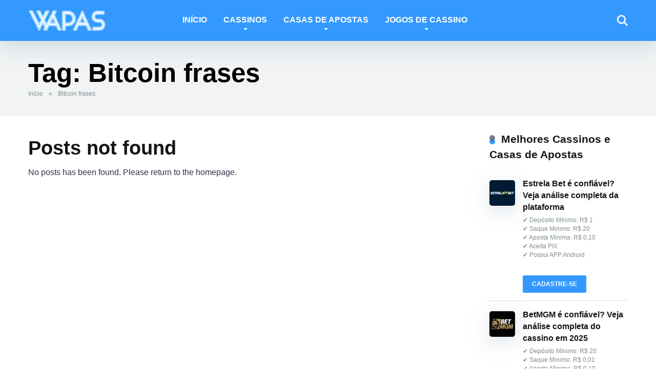

--- FILE ---
content_type: text/html; charset=UTF-8
request_url: https://wapas.com.br/tag/bitcoin-frases/
body_size: 26962
content:
<!DOCTYPE html><html lang="pt-BR"><head><script data-no-optimize="1">var litespeed_docref=sessionStorage.getItem("litespeed_docref");litespeed_docref&&(Object.defineProperty(document,"referrer",{get:function(){return litespeed_docref}}),sessionStorage.removeItem("litespeed_docref"));</script> <meta name="ga-site-verification" content="nt6-Ym5IF7cGDPQgaZEr7jFr" /><meta charset="UTF-8" /><meta http-equiv="X-UA-Compatible" content="IE=edge" /><meta name="viewport" id="viewport" content="width=device-width, initial-scale=1.0, maximum-scale=5.0, minimum-scale=1.0, user-scalable=yes" /><meta name='robots' content='index, follow, max-image-preview:large, max-snippet:-1, max-video-preview:-1' /><title>Arquivos Bitcoin frases | WAPAS</title><link rel="canonical" href="https://wapas.com.br/tag/bitcoin-frases/" /><meta property="og:locale" content="pt_BR" /><meta property="og:type" content="article" /><meta property="og:title" content="Arquivos Bitcoin frases" /><meta property="og:url" content="https://wapas.com.br/tag/bitcoin-frases/" /><meta property="og:site_name" content="WAPAS" /><meta name="twitter:card" content="summary_large_image" /><meta name="twitter:site" content="@WAPASOFICIAL" /> <script type="application/ld+json" class="yoast-schema-graph">{"@context":"https://schema.org","@graph":[{"@type":"CollectionPage","@id":"https://wapas.com.br/tag/bitcoin-frases/","url":"https://wapas.com.br/tag/bitcoin-frases/","name":"Arquivos Bitcoin frases | WAPAS","isPartOf":{"@id":"https://wapas.com.br/#website"},"breadcrumb":{"@id":"https://wapas.com.br/tag/bitcoin-frases/#breadcrumb"},"inLanguage":"pt-BR"},{"@type":"BreadcrumbList","@id":"https://wapas.com.br/tag/bitcoin-frases/#breadcrumb","itemListElement":[{"@type":"ListItem","position":1,"name":"Início","item":"https://wapas.com.br/"},{"@type":"ListItem","position":2,"name":"Bitcoin frases"}]},{"@type":"WebSite","@id":"https://wapas.com.br/#website","url":"https://wapas.com.br/","name":"WAPAS","description":"WAPAS: Análises de cassinos e casas de apostas, informações sobre jogos online e as melhores plataformas para jogar com segurança.","publisher":{"@id":"https://wapas.com.br/#organization"},"alternateName":"WAPAS","potentialAction":[{"@type":"SearchAction","target":{"@type":"EntryPoint","urlTemplate":"https://wapas.com.br/?s={search_term_string}"},"query-input":{"@type":"PropertyValueSpecification","valueRequired":true,"valueName":"search_term_string"}}],"inLanguage":"pt-BR"},{"@type":"Organization","@id":"https://wapas.com.br/#organization","name":"WAPAS","url":"https://wapas.com.br/","logo":{"@type":"ImageObject","inLanguage":"pt-BR","@id":"https://wapas.com.br/#/schema/logo/image/","url":"https://wapas.com.br/wp-content/uploads/2023/10/cropped-385062127_303242195777209_729347668376900345_n.jpg","contentUrl":"https://wapas.com.br/wp-content/uploads/2023/10/cropped-385062127_303242195777209_729347668376900345_n.jpg","width":512,"height":512,"caption":"WAPAS"},"image":{"@id":"https://wapas.com.br/#/schema/logo/image/"},"sameAs":["https://www.facebook.com/wapasbr/","https://x.com/WAPASOFICIAL","https://www.instagram.com/wapasbr/","https://www.youtube.com/@WapasOficial"],"email":"contato@wapas.com.br"}]}</script> <link rel='dns-prefetch' href='//www.googletagmanager.com' /><link rel='dns-prefetch' href='//fonts.googleapis.com' /><link rel="alternate" type="application/rss+xml" title="Feed para WAPAS &raquo;" href="https://wapas.com.br/feed/" /><link rel="alternate" type="application/rss+xml" title="Feed de comentários para WAPAS &raquo;" href="https://wapas.com.br/comments/feed/" /><link rel="alternate" type="application/rss+xml" title="Feed de tag para WAPAS &raquo; Bitcoin frases" href="https://wapas.com.br/tag/bitcoin-frases/feed/" /><style id='wp-img-auto-sizes-contain-inline-css'>img:is([sizes=auto i],[sizes^="auto," i]){contain-intrinsic-size:3000px 1500px}
/*# sourceURL=wp-img-auto-sizes-contain-inline-css */</style><style id="litespeed-ccss">img:is([sizes=auto i],[sizes^="auto,"i]){contain-intrinsic-size:3000px 1500px}:root{--wp-block-synced-color:#7a00df;--wp-block-synced-color--rgb:122,0,223;--wp-bound-block-color:var(--wp-block-synced-color);--wp-editor-canvas-background:#ddd;--wp-admin-theme-color:#007cba;--wp-admin-theme-color--rgb:0,124,186;--wp-admin-theme-color-darker-10:#006ba1;--wp-admin-theme-color-darker-10--rgb:0,107,160.5;--wp-admin-theme-color-darker-20:#005a87;--wp-admin-theme-color-darker-20--rgb:0,90,135;--wp-admin-border-width-focus:2px}:root{--wp--preset--font-size--normal:16px;--wp--preset--font-size--huge:42px}:root{--wp--preset--aspect-ratio--square:1;--wp--preset--aspect-ratio--4-3:4/3;--wp--preset--aspect-ratio--3-4:3/4;--wp--preset--aspect-ratio--3-2:3/2;--wp--preset--aspect-ratio--2-3:2/3;--wp--preset--aspect-ratio--16-9:16/9;--wp--preset--aspect-ratio--9-16:9/16;--wp--preset--color--black:#000000;--wp--preset--color--cyan-bluish-gray:#abb8c3;--wp--preset--color--white:#ffffff;--wp--preset--color--pale-pink:#f78da7;--wp--preset--color--vivid-red:#cf2e2e;--wp--preset--color--luminous-vivid-orange:#ff6900;--wp--preset--color--luminous-vivid-amber:#fcb900;--wp--preset--color--light-green-cyan:#7bdcb5;--wp--preset--color--vivid-green-cyan:#00d084;--wp--preset--color--pale-cyan-blue:#8ed1fc;--wp--preset--color--vivid-cyan-blue:#0693e3;--wp--preset--color--vivid-purple:#9b51e0;--wp--preset--color--mercury-main:#3399ff;--wp--preset--color--mercury-second:#57606f;--wp--preset--color--mercury-white:#fff;--wp--preset--color--mercury-gray:#263238;--wp--preset--color--mercury-emerald:#2edd6c;--wp--preset--color--mercury-alizarin:#e74c3c;--wp--preset--color--mercury-wisteria:#8e44ad;--wp--preset--color--mercury-peter-river:#3498db;--wp--preset--color--mercury-clouds:#ecf0f1;--wp--preset--gradient--vivid-cyan-blue-to-vivid-purple:linear-gradient(135deg,rgb(6,147,227) 0%,rgb(155,81,224) 100%);--wp--preset--gradient--light-green-cyan-to-vivid-green-cyan:linear-gradient(135deg,rgb(122,220,180) 0%,rgb(0,208,130) 100%);--wp--preset--gradient--luminous-vivid-amber-to-luminous-vivid-orange:linear-gradient(135deg,rgb(252,185,0) 0%,rgb(255,105,0) 100%);--wp--preset--gradient--luminous-vivid-orange-to-vivid-red:linear-gradient(135deg,rgb(255,105,0) 0%,rgb(207,46,46) 100%);--wp--preset--gradient--very-light-gray-to-cyan-bluish-gray:linear-gradient(135deg,rgb(238,238,238) 0%,rgb(169,184,195) 100%);--wp--preset--gradient--cool-to-warm-spectrum:linear-gradient(135deg,rgb(74,234,220) 0%,rgb(151,120,209) 20%,rgb(207,42,186) 40%,rgb(238,44,130) 60%,rgb(251,105,98) 80%,rgb(254,248,76) 100%);--wp--preset--gradient--blush-light-purple:linear-gradient(135deg,rgb(255,206,236) 0%,rgb(152,150,240) 100%);--wp--preset--gradient--blush-bordeaux:linear-gradient(135deg,rgb(254,205,165) 0%,rgb(254,45,45) 50%,rgb(107,0,62) 100%);--wp--preset--gradient--luminous-dusk:linear-gradient(135deg,rgb(255,203,112) 0%,rgb(199,81,192) 50%,rgb(65,88,208) 100%);--wp--preset--gradient--pale-ocean:linear-gradient(135deg,rgb(255,245,203) 0%,rgb(182,227,212) 50%,rgb(51,167,181) 100%);--wp--preset--gradient--electric-grass:linear-gradient(135deg,rgb(202,248,128) 0%,rgb(113,206,126) 100%);--wp--preset--gradient--midnight:linear-gradient(135deg,rgb(2,3,129) 0%,rgb(40,116,252) 100%);--wp--preset--font-size--small:13px;--wp--preset--font-size--medium:20px;--wp--preset--font-size--large:36px;--wp--preset--font-size--x-large:42px;--wp--preset--spacing--20:0.44rem;--wp--preset--spacing--30:0.67rem;--wp--preset--spacing--40:1rem;--wp--preset--spacing--50:1.5rem;--wp--preset--spacing--60:2.25rem;--wp--preset--spacing--70:3.38rem;--wp--preset--spacing--80:5.06rem;--wp--preset--shadow--natural:6px 6px 9px rgba(0, 0, 0, 0.2);--wp--preset--shadow--deep:12px 12px 50px rgba(0, 0, 0, 0.4);--wp--preset--shadow--sharp:6px 6px 0px rgba(0, 0, 0, 0.2);--wp--preset--shadow--outlined:6px 6px 0px -3px rgb(255, 255, 255), 6px 6px rgb(0, 0, 0);--wp--preset--shadow--crisp:6px 6px 0px rgb(0, 0, 0)}.relative{position:relative}.absolute{position:absolute}.fixed{position:fixed}.left{float:left}.text-center{text-align:center}.box-100{width:100%}.box-25{width:25%}.box-75{width:75%}.space-single-aces-breadcrumbs{max-width:1200px;margin:0 auto;padding:15px 0 0}.space-single-aces-breadcrumbs .space-breadcrumbs{margin-left:15px;margin-right:15px}.archive .space-single-aces-breadcrumbs{padding:0}.archive .space-single-aces-breadcrumbs .space-breadcrumbs{margin-left:0;margin-right:0}.space-companies-sidebar-items{display:-webkit-box;display:-moz-box;display:-ms-flexbox;display:-webkit-flex;display:flex;flex-wrap:wrap}.space-companies-sidebar-item{display:inline-block;padding-bottom:15px;margin-bottom:15px;border-bottom:1px solid #dfe6e9}.space-companies-sidebar-item img{margin-top:5px;border-radius:5px;box-shadow:0 10px 40px 0 rgb(109 141 173/25%)}.space-companies-sidebar-item-img{width:65px;height:50px;margin-right:-65px}.space-companies-sidebar-item-title{margin-left:65px}.space-companies-sidebar-item-title a{font-weight:700;font-size:1em;line-height:1.25em;color:#151515}.space-companies-sidebar-item-title p{padding-top:3px;padding-bottom:0!important;font-weight:400;font-size:.75em;line-height:1.25em;color:#7f8c8d;margin-bottom:0;padding-bottom:0}.space-companies-sidebar-item-button{margin-top:10px;margin-left:65px}.space-companies-sidebar-item-button a{display:inline-block;padding:11px 18px;font-weight:700;font-size:.75em;line-height:1em;color:#fff;border-radius:3px;background-color:#be2edd}.space-shortcode-wrap{margin:0-15px}.space-shortcode-wrap-ins{max-width:1200px;margin:0 auto}.space-shortcode-3 .space-companies-sidebar-item{border-bottom:0;padding-bottom:0}.space-shortcode-3 .space-companies-sidebar-item-ins-wrap{margin:0 15px;padding-bottom:15px;border-bottom:1px solid #dfe6e9}.space-shortcode-wrap .space-companies-sidebar-item-title a{color:#151515!important;text-decoration:none!important}.space-shortcode-wrap .space-companies-sidebar-item-button a{color:#fff!important;text-decoration:none!important}@media screen and (max-width:1199px) and (min-width:1025px){.space-widget{margin-bottom:45px}}@media screen and (max-width:1024px) and (min-width:992px){.space-widget{margin-bottom:45px}}@media screen and (max-width:991px) and (min-width:768px){.space-widget{margin-bottom:45px}.space-shortcode-3 .space-companies-sidebar-item{width:100%}}@media screen and (max-width:767px) and (min-width:480px){.space-widget{margin-bottom:45px}.space-shortcode-3 .space-companies-sidebar-item{width:100%}}@media screen and (max-width:479px){.space-widget{margin-bottom:45px}.space-shortcode-3 .space-companies-sidebar-item{width:100%}}button::-moz-focus-inner{padding:0;border:0}.far,.fas{-moz-osx-font-smoothing:grayscale;-webkit-font-smoothing:antialiased;display:var(--fa-display,inline-block);font-style:normal;font-variant:normal;line-height:1;text-rendering:auto}.far,.fas{font-family:"Font Awesome 6 Free"}.fa-arrow-alt-circle-up:before{content:""}.fa-search:before{content:""}:host,:root{--fa-style-family-brands:"Font Awesome 6 Brands";--fa-font-brands:normal 400 1em/1 "Font Awesome 6 Brands"}:host,:root{--fa-font-regular:normal 400 1em/1 "Font Awesome 6 Free"}.far{font-weight:400}:host,:root{--fa-style-family-classic:"Font Awesome 6 Free";--fa-font-solid:normal 900 1em/1 "Font Awesome 6 Free"}.fas{font-weight:900}html,body,div,span,h1,h2,h4,p,a,img,strong,i,ul,li,form{margin:0;padding:0;border:0;font-size:100%;vertical-align:baseline}ul{list-style:none}html{overflow-x:hidden;box-sizing:border-box}*,*:before,*:after{box-sizing:inherit}body{background-color:#fff;color:#2e3246;font-family:"Roboto",sans-serif;font-weight:400;font-size:16px;line-height:100%;-webkit-font-smoothing:antialiased;margin:0 auto;padding:0;overflow:hidden}::-webkit-input-placeholder{color:#2d3436}:-ms-input-placeholder{color:#2d3436}::-moz-placeholder{color:#2d3436;opacity:1}:-moz-placeholder{color:#2d3436;opacity:1}:focus::-webkit-input-placeholder,:focus::-moz-placeholder,:focus:-moz-placeholder,:focus:-ms-input-placeholder{color:#fff0}h1,h2,h4{font-family:"Roboto",sans-serif;font-weight:700;-webkit-backface-visibility:hidden;color:#151515}h1{font-size:3.157em;line-height:1.2em}h2{font-size:2.369em;line-height:1.2em}h4{font-size:1.333em;line-height:1.2em}img{max-width:100%;height:auto;-webkit-backface-visibility:hidden}input{outline:none;outline:0}:active,:hover,:focus{outline:0!important;outline-offset:0!important}a,a:visited{text-decoration:none}div{display:block}div::-webkit-scrollbar{width:0}p{line-height:1.85em}input[type="search"],input[type="email"]{color:#2d3436;font-family:"Roboto",sans-serif;font-weight:400;font-size:1em;line-height:1.45em;background-color:#fefeff;border-radius:5px;border-top:0;border-left:0;border-right:0;border-bottom:1px solid #e4e4e4;width:100%;padding:11px 15px;-webkit-appearance:none}input[type="search"]{background-color:#f1f3f4}input[type="search"],input[type="email"]{height:45px}.space-wrapper{max-width:1200px;margin:0 auto;padding:0}.space-page-wrapper{max-width:1200px;margin:0 auto;padding:0 0 60px}.space-block-title{padding:0 15px 30px;font-family:"Roboto",sans-serif;color:#151515;font-size:1.333em;line-height:1.45em;font-weight:700}.space-block-title span{z-index:1;padding-left:23px;position:relative}.space-block-title span:before{content:"";z-index:1;opacity:.8;width:11px;height:11px;position:absolute;left:0;border-radius:50%;top:4px;background-color:#ff2453}.space-block-title span:after{content:"";z-index:-1;width:11px;height:11px;position:absolute;left:0;border-radius:50%;top:11px;background-color:#be2edd}.space-box{background-color:#fff}.relative{position:relative}.absolute{position:absolute}.fixed{position:fixed}.left{float:left}.text-center{text-align:center}.box-100{width:100%}.box-25{width:25%}.box-75{width:75%}.space-close-icon{top:0;right:0;width:20px;height:21px}.space-close-icon .to-right{top:10px;left:0;width:20px;height:1px;background-color:#7f8c8d;-moz-transform:rotate(135deg);-ms-transform:rotate(135deg);-webkit-transform:rotate(135deg);-o-transform:rotate(135deg);transform:rotate(135deg)}.space-close-icon .to-left{top:10px;left:0;width:20px;height:1px;background-color:#7f8c8d;-moz-transform:rotate(45deg);-ms-transform:rotate(45deg);-webkit-transform:rotate(45deg);-o-transform:rotate(45deg);transform:rotate(45deg)}.space-header-height{min-height:80px}.space-header-wrap{width:100%;background-color:#fff;z-index:20;box-shadow:0 10px 40px 0 rgb(109 141 173/.25)}.space-header{width:100%;min-height:80px}.space-header-logo-ins{margin:5px 15px 0;position:relative}.space-header-logo-ins:after{position:absolute;content:"";width:1px;height:20px;right:0;top:25px;background-color:#e9edf0}.space-header-logo a{padding-top:15px;display:inline-block;font-family:"Roboto",sans-serif;font-weight:700;color:#2d3436;line-height:0}.space-header-menu ul.main-menu{padding-right:55px;line-height:100%}.space-header-menu ul.main-menu li{float:left;position:relative;padding:0;margin:0;color:#2d3436;font-family:"Roboto",sans-serif;font-size:1em;line-height:1em;font-weight:400}.space-header-menu ul.main-menu li:last-child{margin-right:0}.space-header-menu ul.main-menu li a{font-family:"Roboto",sans-serif;color:#151515;text-decoration:none;font-weight:600;padding:31px 16px;border-bottom:2px solid #fff0;display:block}.space-header-menu ul.main-menu li.menu-item-has-children a:after{content:"";font-family:"Font Awesome 5 Free"!important;position:absolute;font-weight:700;font-size:10px;bottom:18px;text-align:center;right:0;left:0;margin:0 auto}.space-header-menu ul.main-menu li ul.sub-menu{display:block!important;background-color:#fff;padding:15px 0;position:absolute;top:100px;left:-15px;width:280px;box-shadow:0 10px 40px 0 rgb(109 141 173/.25);opacity:0;border-radius:5px;visibility:hidden}.space-header-menu ul.main-menu li ul.sub-menu li{display:block;padding:6px 30px;float:left;position:relative;line-height:1.2em;width:100%}.space-header-menu ul.main-menu li ul.sub-menu li a{display:inline-block;padding:0;color:#34495e;text-decoration:none;font-weight:400;border-bottom:1px solid #fff0}.space-header-menu ul.main-menu li.menu-item-has-children ul.sub-menu li a:after{display:none}.space-header-menu ul.main-menu li ul.sub-menu li.menu-item-has-children ul,.space-header-menu ul.main-menu li.menu-item-has-children ul.sub-menu li ul{position:absolute;top:15px;left:280px;z-index:10;opacity:0;visibility:hidden}.space-header-menu ul.main-menu li ul.sub-menu li.menu-item-has-children:after{content:"";font-family:"Font Awesome 5 Free"!important;font-weight:900;position:absolute;font-size:10px;top:7px;right:15px}.space-header-search{top:30px;bottom:0;right:15px;margin:0;color:#151515;font-size:1.333em;line-height:1em;height:1em}.desktop-search-close-button .to-right,.desktop-search-close-button .to-left{background-color:#7f8c8d}.space-header-search-block{height:100%;width:100%;padding:0;margin:0;bottom:0;left:0;right:0;top:0;background-color:#f5f6fa;opacity:0;visibility:hidden;z-index:100000}.space-header-search-block-ins{max-width:1170px;height:100px;margin:auto;top:0;right:0;bottom:0;left:0}.desktop-search-close-button{top:20px;right:45px}.space-header-search-block input[type="search"]{width:100%;float:none;height:auto;background:#fff0;font-family:"Roboto",sans-serif;font-weight:700;font-size:3.157em;line-height:1.2em;color:#2d3436;border:0;border-bottom:1px solid #e9edf0;padding:20px 30px;border-radius:0}.space-mobile-menu-icon{width:24px;top:20px;right:0;overflow:hidden;display:none}.space-mobile-menu-icon div:nth-child(1){width:24px;height:4px;border-radius:2px;background-color:#2d3436;margin-bottom:4px}.space-mobile-menu-icon div:nth-child(2){width:24px;height:4px;border-radius:2px;background-color:#2d3436;margin-bottom:4px}.space-mobile-menu-icon div:nth-child(3){width:24px;height:4px;border-radius:2px;background-color:#2d3436}.space-mobile-menu{top:0;bottom:0;left:0;right:0;background-color:rgb(45 52 54/.95);z-index:100000;margin:0;padding:0;overflow-y:auto;width:100%;display:block;opacity:0;visibility:hidden}.space-mobile-menu-block{overflow-y:auto;width:100%;max-width:320px;display:block;top:0;bottom:0;right:0;background-color:#fff;background-repeat:no-repeat;background-size:cover;background-position:top center}.space-mobile-menu-block-ins{padding:45px 30px}.space-mobile-menu-header{overflow:hidden;margin-bottom:45px}.space-mobile-menu-header a{display:inline-block;font-family:"Roboto",sans-serif;font-weight:700;line-height:0;color:#2d3436}.space-mobile-menu-close-button{top:20px;right:20px}.space-mobile-menu-list{-webkit-backface-visibility:hidden;backface-visibility:hidden;overflow:hidden}.space-mobile-menu-list ul{width:100%;position:relative}.space-mobile-menu-list ul li{width:100%;position:relative;font-family:"Roboto",sans-serif;font-weight:700;font-size:1em;line-height:1em;color:#2d3436;text-align:left}.space-mobile-menu-list ul li ul li:first-child{margin-top:0}.space-mobile-menu-list ul li a{position:relative;display:inline-block;padding:10px 0;font-family:"Roboto",sans-serif;font-weight:700;font-size:1em;line-height:1em;color:#2d3436}.space-mobile-menu-list ul li.menu-item-has-children:after{content:"";font-family:"Font Awesome 5 Free"!important;position:absolute;font-size:15px;top:7px;right:0;margin:0 auto}.space-mobile-menu-list ul li ul.sub-menu{display:none;padding:0 0 0 15px}.space-mobile-menu-copy{margin-top:60px;padding:30px 0;border-top:1px solid rgb(0 0 0/.1);font-family:"Roboto",sans-serif;font-weight:400;font-size:.75em;line-height:1.45em;color:#7f8c8d}.space-breadcrumbs{overflow:hidden;margin-top:5px;font-weight:400;font-size:.75em;line-height:1.45em;color:#7f8c8d}.space-breadcrumbs a{color:#7f8c8d;padding:0 8px}.space-breadcrumbs>span>span>a{padding-left:0}.space-breadcrumbs span.breadcrumb_last{padding-left:8px}.space-archive-title-box{background-color:#f1f3f4}.space-archive-title-box-ins{padding:35px 0}.space-archive-title-box-h1{margin:0 15px}.space-archive-title-box-h1 h1{font-family:"Roboto",sans-serif;font-weight:700;font-size:3.157em;line-height:1.1em;color:#151515}.space-archive-section-ins{padding-top:30px;display:-webkit-box;display:-moz-box;display:-ms-flexbox;display:-webkit-flex;display:flex;flex-wrap:wrap}.space-archive-loop{overflow:hidden}.space-page-content.page-template{margin-bottom:30px}.space-page-content-wrap{margin:0 15px}.space-page-content{font-weight:400;font-size:1em;line-height:1.65em;color:#2e3246}.space-page-content p{padding-bottom:1.45em}.space-page-content p:last-child{padding-bottom:0}.space-page-content h2{margin:10px 0}.space-widget{max-width:1200px;margin:0 auto 15px;color:#2e3246;font-size:1em;line-height:1.45em;font-weight:400}.space-sidebar-section .space-widget:last-child{margin-bottom:15px}.space-widget p{line-height:1.48em;margin-bottom:1.48em}.space-widget p:empty{line-height:0!important;margin-bottom:0!important}.space-default-widget{margin-left:15px;margin-right:15px}.space-widget p:last-child{padding-bottom:0}#scrolltop{position:fixed;bottom:7px;right:15px;z-index:9999;width:35px;height:35px;text-align:center;font-size:35px;line-height:35px;color:#ff2453;text-decoration:none;opacity:0;visibility:hidden}.space-shortcode-wrap{margin:0-15px}.space-shortcode-wrap-ins{max-width:1200px;margin:0 auto}.space-block-title span:after,.space-companies-sidebar-item-button a{background-color:#39f}#scrolltop{color:#57606f}.space-block-title span:before{background-color:#57606f}.space-header-height .space-header-wrap{background-color:#39f}.space-header-height .space-header-logo-ins:after{background-color:#39f}.space-header-height .space-header-logo a{color:#fff}.space-header-height .space-header-menu ul.main-menu li,.space-header-height .space-header-menu ul.main-menu li a,.space-header-height .space-header-search{color:#fff}.space-header-height .space-mobile-menu-icon div{background-color:#fff}.space-header-height .space-header-menu ul.main-menu li ul.sub-menu{background-color:#fff}.space-header-height .space-header-menu ul.main-menu li ul.sub-menu li.menu-item-has-children:after,.space-header-height .space-header-menu ul.main-menu li ul.sub-menu li a{color:#010047;border-bottom:1px solid #fff0}.space-archive-title-box{background-color:#f1f3f4!important}.space-archive-title-box-h1 h1{color:#000}.space-archive-title-box .space-breadcrumbs,.space-archive-title-box .space-breadcrumbs a{color:#7f8c8d!important}.space-mobile-menu .space-mobile-menu-block{background-color:#39f}.space-mobile-menu .space-mobile-menu-copy{border-top:1px solid #39f}.space-mobile-menu .space-mobile-menu-copy{color:#fff}.space-mobile-menu .space-mobile-menu-header a{color:#fff}.space-mobile-menu .space-mobile-menu-list ul li{color:#fff}.space-mobile-menu .space-mobile-menu-list ul li a{color:#fff}.space-mobile-menu .space-close-icon .to-right,.space-mobile-menu .space-close-icon .to-left{background-color:#fff}@media screen and (max-width:1199px) and (min-width:1025px){.space-header-height{min-height:60px}.space-header{min-height:60px}.space-header-logo-ins:after{background-color:transparent!important}.space-header-logo{width:66.66666666%}.space-header-logo a{padding-top:5px}.space-header-menu{width:33.33333333%}.space-header-menu ul.main-menu{display:none}.space-header-search{right:55px;top:20px;margin:0}.desktop-search-close-button{top:20px;right:20px}.space-mobile-menu-icon{display:block;top:20px;right:15px}.space-widget{margin-bottom:45px}}@media screen and (max-width:1024px) and (min-width:992px){.space-content-section{width:100%;float:none;margin-bottom:60px}.space-sidebar-section{width:100%;float:none}.space-header-height{min-height:60px}.space-header{min-height:60px}.space-header-logo-ins:after{background-color:transparent!important}.space-header-logo{width:66.66666666%}.space-header-logo a{padding-top:5px}.space-header-menu{width:33.33333333%}.space-header-menu ul.main-menu{display:none}.space-header-search{right:55px;top:20px;margin:0}.desktop-search-close-button{top:20px;right:20px}.space-mobile-menu-icon{display:block;top:20px;right:15px}.space-widget{margin-bottom:45px}}@media screen and (max-width:991px) and (min-width:768px){.space-content-section{width:100%;float:none;margin-bottom:60px}.space-sidebar-section{width:100%;float:none}.space-header-height{min-height:60px}.space-header{min-height:60px}.space-header-logo-ins:after{background-color:transparent!important}.space-header-logo{width:66.66666666%}.space-header-logo a{padding-top:5px}.space-header-menu{width:33.33333333%}.space-header-menu ul.main-menu{display:none}.space-header-search{right:55px;top:20px;margin:0}.desktop-search-close-button{top:20px;right:20px}.space-header-search-block-ins{margin-left:15px;margin-right:15px}.space-mobile-menu-icon{display:block;top:20px;right:15px}.space-widget{margin-bottom:45px}}@media screen and (max-width:767px) and (min-width:480px){h2{font-size:1.777em}h4{font-size:1em}.space-content-section{width:100%;float:none;margin-bottom:60px}.space-sidebar-section{width:100%;float:none}.space-header-height{min-height:60px}.space-header{min-height:60px}.space-header-logo-ins:after{background-color:transparent!important}.space-header-logo{width:66.66666666%}.space-header-logo a{padding-top:5px}.space-header-menu{width:33.33333333%}.space-header-menu ul.main-menu{display:none}.space-header-search{right:55px;top:20px;margin:0}.desktop-search-close-button{top:20px;right:15px}.space-header-search-block-ins{margin-left:15px;margin-right:15px}.space-header-search-block input[type="search"]{width:100%;border-radius:2px}.space-mobile-menu-icon{display:block;top:20px;right:15px}.space-widget{margin-bottom:45px}}@media screen and (max-width:479px){h2{font-size:1.777em}h4{font-size:1em}.space-content-section{width:100%;float:none;margin-bottom:60px}.space-sidebar-section{width:100%;float:none}.space-block-title{padding-bottom:15px}.space-header-height{min-height:60px}.space-header{min-height:60px}.space-header-logo-ins:after{background-color:transparent!important}.space-header-logo{width:66.66666666%}.space-header-logo a{padding-top:5px}.space-header-menu{width:33.33333333%}.space-header-menu ul.main-menu{display:none}.space-header-search{right:55px;top:20px;margin:0}.desktop-search-close-button{top:20px;right:15px}.space-header-search-block-ins{margin-left:15px;margin-right:15px}.space-header-search-block input[type="search"]{width:100%;font-size:1.777em;line-height:1.45em}.space-mobile-menu-icon{display:block;top:20px;right:15px}.space-archive-title-box-ins{padding:30px 0 15px}.space-archive-title-box-h1 h1{font-size:1.777em}.space-archive-section-ins{padding-top:15px}.space-widget{margin-bottom:45px}}.cookie-banner{visibility:hidden;opacity:0;position:fixed;bottom:0;left:0;right:0;width:100%;background-color:rgb(3 3 3/.8);color:#fff;text-align:center;padding:10px;box-shadow:0-2px 10px rgb(0 0 0/.3);z-index:1000;display:flex;justify-content:center;align-items:center}.cookie-banner p{margin:0;font-size:14px;display:flex;justify-content:center;align-items:center;gap:10px}.cookie-banner a{color:#F40;text-decoration:underline}.cookie-banner button{background-color:#6C9;border:none;color:#fff;padding:10px 20px;font-size:14px;border-radius:5px;margin-left:10px}#popup-form{position:fixed!important;left:50%!important;top:50%!important;transform:translate(-50%,-50%)!important;display:none;z-index:100000!important;background-color:#fff;max-width:400px;width:90%;padding:30px;border-radius:10px;box-shadow:0 0 20px rgb(0 0 0/.3)}#popup-form{position:fixed!important;top:50%!important;left:50%!important;transform:translate(-50%,-50%)!important;display:none;width:90%;max-width:400px;background-color:#dee0e0;padding:30px;border-radius:10px;box-shadow:0 4px 8px rgb(0 0 0/.15);z-index:100000!important;box-sizing:border-box}#popup-form h4{color:#000;font-size:22px;font-weight:700;text-align:center;margin-top:10px;margin-bottom:15px}#popup-form p{color:#000;font-size:14px;line-height:1.6;text-align:left;margin-bottom:15px}#popup-email{width:100%;padding:12px;margin-top:10px;border:1px solid #ccc;border-radius:6px;font-size:14px}#popup-submit{background:#39F;color:#fff;border:none;padding:12px;font-size:16px;border-radius:6px;width:100%;margin-top:12px}#popup-close{all:unset;position:absolute;top:10px;right:10px;width:30px;height:30px;background:#ff4d4d;color:#fff;font-size:18px;font-weight:700;border-radius:50%;text-align:center;line-height:30px;display:flex;align-items:center;justify-content:center;z-index:1001}@media (max-width:500px){#popup-form{width:90%;padding:20px}}</style><link rel="preload" data-asynced="1" data-optimized="2" as="style" onload="this.onload=null;this.rel='stylesheet'" href="https://wapas.com.br/wp-content/litespeed/css/7d09537885a254737d4020bb67b2a7d6.css?ver=06f91" /><script data-optimized="1" type="litespeed/javascript" data-src="https://wapas.com.br/wp-content/plugins/litespeed-cache/assets/js/css_async.min.js"></script> <style id='wp-block-separator-inline-css'>@charset "UTF-8";.wp-block-separator{border:none;border-top:2px solid}:root :where(.wp-block-separator.is-style-dots){height:auto;line-height:1;text-align:center}:root :where(.wp-block-separator.is-style-dots):before{color:currentColor;content:"···";font-family:serif;font-size:1.5em;letter-spacing:2em;padding-left:2em}.wp-block-separator.is-style-dots{background:none!important;border:none!important}
/*# sourceURL=https://wapas.com.br/wp-includes/blocks/separator/style.min.css */</style><style id='global-styles-inline-css'>:root{--wp--preset--aspect-ratio--square: 1;--wp--preset--aspect-ratio--4-3: 4/3;--wp--preset--aspect-ratio--3-4: 3/4;--wp--preset--aspect-ratio--3-2: 3/2;--wp--preset--aspect-ratio--2-3: 2/3;--wp--preset--aspect-ratio--16-9: 16/9;--wp--preset--aspect-ratio--9-16: 9/16;--wp--preset--color--black: #000000;--wp--preset--color--cyan-bluish-gray: #abb8c3;--wp--preset--color--white: #ffffff;--wp--preset--color--pale-pink: #f78da7;--wp--preset--color--vivid-red: #cf2e2e;--wp--preset--color--luminous-vivid-orange: #ff6900;--wp--preset--color--luminous-vivid-amber: #fcb900;--wp--preset--color--light-green-cyan: #7bdcb5;--wp--preset--color--vivid-green-cyan: #00d084;--wp--preset--color--pale-cyan-blue: #8ed1fc;--wp--preset--color--vivid-cyan-blue: #0693e3;--wp--preset--color--vivid-purple: #9b51e0;--wp--preset--color--mercury-main: #3399ff;--wp--preset--color--mercury-second: #57606f;--wp--preset--color--mercury-white: #fff;--wp--preset--color--mercury-gray: #263238;--wp--preset--color--mercury-emerald: #2edd6c;--wp--preset--color--mercury-alizarin: #e74c3c;--wp--preset--color--mercury-wisteria: #8e44ad;--wp--preset--color--mercury-peter-river: #3498db;--wp--preset--color--mercury-clouds: #ecf0f1;--wp--preset--gradient--vivid-cyan-blue-to-vivid-purple: linear-gradient(135deg,rgb(6,147,227) 0%,rgb(155,81,224) 100%);--wp--preset--gradient--light-green-cyan-to-vivid-green-cyan: linear-gradient(135deg,rgb(122,220,180) 0%,rgb(0,208,130) 100%);--wp--preset--gradient--luminous-vivid-amber-to-luminous-vivid-orange: linear-gradient(135deg,rgb(252,185,0) 0%,rgb(255,105,0) 100%);--wp--preset--gradient--luminous-vivid-orange-to-vivid-red: linear-gradient(135deg,rgb(255,105,0) 0%,rgb(207,46,46) 100%);--wp--preset--gradient--very-light-gray-to-cyan-bluish-gray: linear-gradient(135deg,rgb(238,238,238) 0%,rgb(169,184,195) 100%);--wp--preset--gradient--cool-to-warm-spectrum: linear-gradient(135deg,rgb(74,234,220) 0%,rgb(151,120,209) 20%,rgb(207,42,186) 40%,rgb(238,44,130) 60%,rgb(251,105,98) 80%,rgb(254,248,76) 100%);--wp--preset--gradient--blush-light-purple: linear-gradient(135deg,rgb(255,206,236) 0%,rgb(152,150,240) 100%);--wp--preset--gradient--blush-bordeaux: linear-gradient(135deg,rgb(254,205,165) 0%,rgb(254,45,45) 50%,rgb(107,0,62) 100%);--wp--preset--gradient--luminous-dusk: linear-gradient(135deg,rgb(255,203,112) 0%,rgb(199,81,192) 50%,rgb(65,88,208) 100%);--wp--preset--gradient--pale-ocean: linear-gradient(135deg,rgb(255,245,203) 0%,rgb(182,227,212) 50%,rgb(51,167,181) 100%);--wp--preset--gradient--electric-grass: linear-gradient(135deg,rgb(202,248,128) 0%,rgb(113,206,126) 100%);--wp--preset--gradient--midnight: linear-gradient(135deg,rgb(2,3,129) 0%,rgb(40,116,252) 100%);--wp--preset--font-size--small: 13px;--wp--preset--font-size--medium: 20px;--wp--preset--font-size--large: 36px;--wp--preset--font-size--x-large: 42px;--wp--preset--spacing--20: 0.44rem;--wp--preset--spacing--30: 0.67rem;--wp--preset--spacing--40: 1rem;--wp--preset--spacing--50: 1.5rem;--wp--preset--spacing--60: 2.25rem;--wp--preset--spacing--70: 3.38rem;--wp--preset--spacing--80: 5.06rem;--wp--preset--shadow--natural: 6px 6px 9px rgba(0, 0, 0, 0.2);--wp--preset--shadow--deep: 12px 12px 50px rgba(0, 0, 0, 0.4);--wp--preset--shadow--sharp: 6px 6px 0px rgba(0, 0, 0, 0.2);--wp--preset--shadow--outlined: 6px 6px 0px -3px rgb(255, 255, 255), 6px 6px rgb(0, 0, 0);--wp--preset--shadow--crisp: 6px 6px 0px rgb(0, 0, 0);}:where(.is-layout-flex){gap: 0.5em;}:where(.is-layout-grid){gap: 0.5em;}body .is-layout-flex{display: flex;}.is-layout-flex{flex-wrap: wrap;align-items: center;}.is-layout-flex > :is(*, div){margin: 0;}body .is-layout-grid{display: grid;}.is-layout-grid > :is(*, div){margin: 0;}:where(.wp-block-columns.is-layout-flex){gap: 2em;}:where(.wp-block-columns.is-layout-grid){gap: 2em;}:where(.wp-block-post-template.is-layout-flex){gap: 1.25em;}:where(.wp-block-post-template.is-layout-grid){gap: 1.25em;}.has-black-color{color: var(--wp--preset--color--black) !important;}.has-cyan-bluish-gray-color{color: var(--wp--preset--color--cyan-bluish-gray) !important;}.has-white-color{color: var(--wp--preset--color--white) !important;}.has-pale-pink-color{color: var(--wp--preset--color--pale-pink) !important;}.has-vivid-red-color{color: var(--wp--preset--color--vivid-red) !important;}.has-luminous-vivid-orange-color{color: var(--wp--preset--color--luminous-vivid-orange) !important;}.has-luminous-vivid-amber-color{color: var(--wp--preset--color--luminous-vivid-amber) !important;}.has-light-green-cyan-color{color: var(--wp--preset--color--light-green-cyan) !important;}.has-vivid-green-cyan-color{color: var(--wp--preset--color--vivid-green-cyan) !important;}.has-pale-cyan-blue-color{color: var(--wp--preset--color--pale-cyan-blue) !important;}.has-vivid-cyan-blue-color{color: var(--wp--preset--color--vivid-cyan-blue) !important;}.has-vivid-purple-color{color: var(--wp--preset--color--vivid-purple) !important;}.has-black-background-color{background-color: var(--wp--preset--color--black) !important;}.has-cyan-bluish-gray-background-color{background-color: var(--wp--preset--color--cyan-bluish-gray) !important;}.has-white-background-color{background-color: var(--wp--preset--color--white) !important;}.has-pale-pink-background-color{background-color: var(--wp--preset--color--pale-pink) !important;}.has-vivid-red-background-color{background-color: var(--wp--preset--color--vivid-red) !important;}.has-luminous-vivid-orange-background-color{background-color: var(--wp--preset--color--luminous-vivid-orange) !important;}.has-luminous-vivid-amber-background-color{background-color: var(--wp--preset--color--luminous-vivid-amber) !important;}.has-light-green-cyan-background-color{background-color: var(--wp--preset--color--light-green-cyan) !important;}.has-vivid-green-cyan-background-color{background-color: var(--wp--preset--color--vivid-green-cyan) !important;}.has-pale-cyan-blue-background-color{background-color: var(--wp--preset--color--pale-cyan-blue) !important;}.has-vivid-cyan-blue-background-color{background-color: var(--wp--preset--color--vivid-cyan-blue) !important;}.has-vivid-purple-background-color{background-color: var(--wp--preset--color--vivid-purple) !important;}.has-black-border-color{border-color: var(--wp--preset--color--black) !important;}.has-cyan-bluish-gray-border-color{border-color: var(--wp--preset--color--cyan-bluish-gray) !important;}.has-white-border-color{border-color: var(--wp--preset--color--white) !important;}.has-pale-pink-border-color{border-color: var(--wp--preset--color--pale-pink) !important;}.has-vivid-red-border-color{border-color: var(--wp--preset--color--vivid-red) !important;}.has-luminous-vivid-orange-border-color{border-color: var(--wp--preset--color--luminous-vivid-orange) !important;}.has-luminous-vivid-amber-border-color{border-color: var(--wp--preset--color--luminous-vivid-amber) !important;}.has-light-green-cyan-border-color{border-color: var(--wp--preset--color--light-green-cyan) !important;}.has-vivid-green-cyan-border-color{border-color: var(--wp--preset--color--vivid-green-cyan) !important;}.has-pale-cyan-blue-border-color{border-color: var(--wp--preset--color--pale-cyan-blue) !important;}.has-vivid-cyan-blue-border-color{border-color: var(--wp--preset--color--vivid-cyan-blue) !important;}.has-vivid-purple-border-color{border-color: var(--wp--preset--color--vivid-purple) !important;}.has-vivid-cyan-blue-to-vivid-purple-gradient-background{background: var(--wp--preset--gradient--vivid-cyan-blue-to-vivid-purple) !important;}.has-light-green-cyan-to-vivid-green-cyan-gradient-background{background: var(--wp--preset--gradient--light-green-cyan-to-vivid-green-cyan) !important;}.has-luminous-vivid-amber-to-luminous-vivid-orange-gradient-background{background: var(--wp--preset--gradient--luminous-vivid-amber-to-luminous-vivid-orange) !important;}.has-luminous-vivid-orange-to-vivid-red-gradient-background{background: var(--wp--preset--gradient--luminous-vivid-orange-to-vivid-red) !important;}.has-very-light-gray-to-cyan-bluish-gray-gradient-background{background: var(--wp--preset--gradient--very-light-gray-to-cyan-bluish-gray) !important;}.has-cool-to-warm-spectrum-gradient-background{background: var(--wp--preset--gradient--cool-to-warm-spectrum) !important;}.has-blush-light-purple-gradient-background{background: var(--wp--preset--gradient--blush-light-purple) !important;}.has-blush-bordeaux-gradient-background{background: var(--wp--preset--gradient--blush-bordeaux) !important;}.has-luminous-dusk-gradient-background{background: var(--wp--preset--gradient--luminous-dusk) !important;}.has-pale-ocean-gradient-background{background: var(--wp--preset--gradient--pale-ocean) !important;}.has-electric-grass-gradient-background{background: var(--wp--preset--gradient--electric-grass) !important;}.has-midnight-gradient-background{background: var(--wp--preset--gradient--midnight) !important;}.has-small-font-size{font-size: var(--wp--preset--font-size--small) !important;}.has-medium-font-size{font-size: var(--wp--preset--font-size--medium) !important;}.has-large-font-size{font-size: var(--wp--preset--font-size--large) !important;}.has-x-large-font-size{font-size: var(--wp--preset--font-size--x-large) !important;}
/*# sourceURL=global-styles-inline-css */</style><style id='classic-theme-styles-inline-css'>/*! This file is auto-generated */
.wp-block-button__link{color:#fff;background-color:#32373c;border-radius:9999px;box-shadow:none;text-decoration:none;padding:calc(.667em + 2px) calc(1.333em + 2px);font-size:1.125em}.wp-block-file__button{background:#32373c;color:#fff;text-decoration:none}
/*# sourceURL=/wp-includes/css/classic-themes.min.css */</style><style id='mercury-style-inline-css'>/* Main Color */

.has-mercury-main-color,
.home-page .textwidget a:hover,
.space-header-2-top-soc a:hover,
.space-header-menu ul.main-menu li a:hover,
.space-header-menu ul.main-menu li:hover a,
.space-header-2-nav ul.main-menu li a:hover,
.space-header-2-nav ul.main-menu li:hover a,
.space-page-content a:hover,
.space-pros-cons ul li a:hover,
.space-pros-cons ol li a:hover,
.space-companies-2-archive-item-desc a:hover,
.space-organizations-3-archive-item-terms-ins a:hover,
.space-organizations-7-archive-item-terms a:hover,
.space-organizations-8-archive-item-terms a:hover,
.space-comments-form-box p.comment-notes span.required,
form.comment-form p.comment-notes span.required {
	color: #3399ff;
}

input[type="submit"],
.has-mercury-main-background-color,
.space-block-title span:after,
.space-widget-title span:after,
.space-companies-archive-item-button a,
.space-companies-sidebar-item-button a,
.space-organizations-3-archive-item-count,
.space-organizations-3-archive-item-count-2,
.space-units-archive-item-button a,
.space-units-sidebar-item-button a,
.space-aces-single-offer-info-button-ins a,
.space-offers-archive-item-button a,
.home-page .widget_mc4wp_form_widget .space-widget-title::after,
.space-content-section .widget_mc4wp_form_widget .space-widget-title::after {
	background-color: #3399ff;
}

.space-header-menu ul.main-menu li a:hover,
.space-header-menu ul.main-menu li:hover a,
.space-header-2-nav ul.main-menu li a:hover,
.space-header-2-nav ul.main-menu li:hover a {
	border-bottom: 2px solid #3399ff;
}
.space-header-2-top-soc a:hover {
	border: 1px solid #3399ff;
}
.space-companies-archive-item-button a:hover,
.space-units-archive-item-button a:hover,
.space-offers-archive-item-button a:hover,
.space-aces-single-offer-info-button-ins a:hover {
    box-shadow: 0px 8px 30px 0px rgba(51,153,255, 0.60) !important;
}

/* Second Color */

.has-mercury-second-color,
.space-page-content a,
.space-pros-cons ul li a,
.space-pros-cons ol li a,
.space-page-content ul li:before,
.home-page .textwidget ul li:before,
.space-widget ul li a:hover,
.space-page-content ul.space-mark li:before,
.home-page .textwidget a,
#recentcomments li a:hover,
#recentcomments li span.comment-author-link a:hover,
h3.comment-reply-title small a,
.space-shortcode-wrap .space-companies-sidebar-item-title p a,
.space-companies-sidebar-2-item-desc a,
.space-companies-sidebar-item-title p a,
.space-companies-archive-item-short-desc a,
.space-companies-2-archive-item-desc a,
.space-organizations-3-archive-item-terms-ins a,
.space-organizations-7-archive-item-terms a,
.space-organizations-8-archive-item-terms a,
.space-organization-content-info a,
.space-organization-style-2-calltoaction-text-ins a,
.space-organization-details-item-title span,
.space-organization-style-2-ratings-all-item-value i,
.space-organization-style-2-calltoaction-text-ins a,
.space-organization-content-short-desc a,
.space-organization-header-short-desc a,
.space-organization-content-rating-stars i,
.space-organization-content-rating-overall .star-rating .star,
.space-companies-archive-item-rating .star-rating .star,
.space-organization-content-logo-stars i,
.space-organization-content-logo-stars .star-rating .star,
.space-companies-2-archive-item-rating .star-rating .star,
.space-organizations-3-archive-item-rating-box .star-rating .star,
.space-organizations-4-archive-item-title .star-rating .star,
.space-companies-sidebar-2-item-rating .star-rating .star,
.space-comments-list-item-date a.comment-reply-link,
.space-categories-list-box ul li a,
.space-news-10-item-category a,
.small .space-news-11-item-category a,
#scrolltop,
.widget_mc4wp_form_widget .mc4wp-response a,
.space-header-height.dark .space-header-menu ul.main-menu li a:hover,
.space-header-height.dark .space-header-menu ul.main-menu li:hover a,
.space-header-2-height.dark .space-header-2-nav ul.main-menu li a:hover,
.space-header-2-height.dark .space-header-2-nav ul.main-menu li:hover a,
.space-header-2-height.dark .space-header-2-top-soc a:hover,
.space-organization-header-logo-rating i,
.wp-block-latest-comments__comment-meta a {
	color: #57606f;
}

.space-title-box-category a,
.has-mercury-second-background-color,
.space-organization-details-item-links a:hover,
.space-news-2-small-item-img-category a,
.space-news-2-item-big-box-category span,
.space-block-title span:before,
.space-widget-title span:before,
.space-news-4-item.small-news-block .space-news-4-item-img-category a,
.space-news-4-item.big-news-block .space-news-4-item-top-category span,
.space-news-6-item-top-category span,
.space-news-7-item-category span,
.space-news-3-item-img-category a,
.space-news-8-item-title-category span,
.space-news-9-item-info-category span,
.space-archive-loop-item-img-category a,
.space-organizations-3-archive-item:first-child .space-organizations-3-archive-item-count,
.space-organizations-3-archive-item:first-child .space-organizations-3-archive-item-count-2,
.space-single-offer.space-dark-style .space-aces-single-offer-info-button-ins a,
.space-offers-archive-item.space-dark-style .space-offers-archive-item-button a,
nav.pagination a,
.space-load-more-button,
nav.comments-pagination a,
nav.pagination-post a span.page-number,
.widget_tag_cloud a,
.space-footer-top-age span.age-limit,
.space-footer-top-soc a:hover,
.home-page .widget_mc4wp_form_widget .mc4wp-form-fields .space-subscribe-filds button,
.space-content-section .widget_mc4wp_form_widget .mc4wp-form-fields .space-subscribe-filds button {
	background-color: #57606f;
}

.space-footer-top-soc a:hover,
.space-header-2-height.dark .space-header-2-top-soc a:hover,
.space-categories-list-box ul li a {
	border: 1px solid #57606f;
}

.space-header-height.dark .space-header-menu ul.main-menu li a:hover,
.space-header-height.dark .space-header-menu ul.main-menu li:hover a,
.space-header-2-height.dark .space-header-2-nav ul.main-menu li a:hover,
.space-header-2-height.dark .space-header-2-nav ul.main-menu li:hover a {
	border-bottom: 2px solid #57606f;
}

.space-offers-archive-item.space-dark-style .space-offers-archive-item-button a:hover,
.space-single-offer.space-dark-style .space-aces-single-offer-info-button-ins a:hover {
    box-shadow: 0px 8px 30px 0px rgba(87,96,111, 0.60) !important;
}

.space-text-gradient {
	background: #3399ff;
	background: -webkit-linear-gradient(to right, #3399ff 0%, #57606f 100%);
	background: -moz-linear-gradient(to right, #3399ff 0%, #57606f 100%);
	background: linear-gradient(to right, #3399ff 0%, #57606f 100%);
}

/* Stars Color */

.star,
.fa-star {
	color: #ffd32a!important;
}

.space-rating-star-background {
	background-color: #ffd32a;
}

/* Custom header layout colors */

/* --- Header #1 Style --- */

.space-header-height .space-header-wrap {
	background-color: #3399ff;
}
.space-header-height .space-header-top,
.space-header-height .space-header-logo-ins:after {
	background-color: #3399ff;
}
.space-header-height .space-header-top-soc a,
.space-header-height .space-header-top-menu ul li a {
	color: #ffffff;
}
.space-header-height .space-header-top-soc a:hover ,
.space-header-height .space-header-top-menu ul li a:hover {
	color: #000000;
}
.space-header-height .space-header-logo a {
	color: #ffffff;
}
.space-header-height .space-header-logo span {
	color: #888888;
}
.space-header-height .space-header-menu ul.main-menu li,
.space-header-height .space-header-menu ul.main-menu li a,
.space-header-height .space-header-search {
	color: #ffffff;
}
.space-header-height .space-mobile-menu-icon div {
	background-color: #ffffff;
}
.space-header-height .space-header-menu ul.main-menu li a:hover,
.space-header-height .space-header-menu ul.main-menu li:hover a {
	color: #ffcc00;
	border-bottom: 2px solid #ffcc00;
}

.space-header-height .space-header-menu ul.main-menu li ul.sub-menu {
	background-color: #ffffff;
}

.space-header-height .space-header-menu ul.main-menu li ul.sub-menu li.menu-item-has-children:after,
.space-header-height .space-header-menu ul.main-menu li ul.sub-menu li a {
	color: #010047;
	border-bottom: 1px solid transparent;
}
.space-header-height .space-header-menu ul.main-menu li ul.sub-menu li a:hover {
	border-bottom: 1px solid transparent;
	color: #ffcc00;
	text-decoration: none;
}

/* --- Header #2 Style --- */

.space-header-2-height .space-header-2-wrap,
.space-header-2-height .space-header-2-wrap.fixed .space-header-2-nav {
	background-color: #3399ff;
}
.space-header-2-height .space-header-2-top-ins {
	border-bottom: 1px solid #3399ff;
}
.space-header-2-height .space-header-2-top-soc a,
.space-header-2-height .space-header-search {
	color: #ffffff;
}
.space-header-2-height .space-header-2-top-soc a {
	border: 1px solid #ffffff;
}
.space-header-2-height .space-mobile-menu-icon div {
	background-color: #ffffff;
}
.space-header-2-height .space-header-2-top-soc a:hover {
	color: #000000;
	border: 1px solid #000000;
}
.space-header-2-height .space-header-2-top-logo a {
	color: #ffffff;
}
.space-header-2-height .space-header-2-top-logo span {
	color: #888888;
}
.space-header-2-height .space-header-2-nav ul.main-menu li,
.space-header-2-height .space-header-2-nav ul.main-menu li a {
	color: #ffffff;
}
.space-header-2-height .space-header-2-nav ul.main-menu li a:hover,
.space-header-2-height .space-header-2-nav ul.main-menu li:hover a {
	color: #ffcc00;
	border-bottom: 2px solid #ffcc00;
}
.space-header-2-height .space-header-2-nav ul.main-menu li ul.sub-menu {
	background-color: #ffffff;
}
.space-header-2-height .space-header-2-nav ul.main-menu li ul.sub-menu li a,
.space-header-2-height .space-header-2-nav ul.main-menu li ul.sub-menu li.menu-item-has-children:after {
	color: #010047;
	border-bottom: 1px solid transparent;
}
.space-header-2-height .space-header-2-nav ul.main-menu li ul.sub-menu li a:hover {
	border-bottom: 1px solid transparent;
	color: #ffcc00;
	text-decoration: none;
}

/* Title box colors */

.space-title-box,
.space-archive-title-box {
    background-color: #f1f3f4 !important;
}
.space-title-box-h1 h1,
.space-archive-title-box-h1 h1 {
    color: #000000;
}
.space-title-box .space-page-content-excerpt p,
.author .space-page-content-excerpt p,
.space-title-box .space-breadcrumbs,
.space-title-box .space-breadcrumbs a,
.space-archive-title-box .space-breadcrumbs,
.space-archive-title-box .space-breadcrumbs a {
    color: #7f8c8d !important;
}

/* --- Mobile Menu Style --- */

.space-mobile-menu .space-mobile-menu-block {
	background-color: #3399ff;
}
.space-mobile-menu .space-mobile-menu-copy {
	border-top: 1px solid #3399ff;
}
.space-mobile-menu .space-mobile-menu-copy {
	color: #ffffff;
}
.space-mobile-menu .space-mobile-menu-copy a {
	color: #ffffff;
}
.space-mobile-menu .space-mobile-menu-copy a:hover {
	color: #000000;
}
.space-mobile-menu .space-mobile-menu-header a {
	color: #ffffff;
}
.space-mobile-menu .space-mobile-menu-header span {
	color: #888888;
}
.space-mobile-menu .space-mobile-menu-list ul li {
	color: #ffffff;
}
.space-mobile-menu .space-mobile-menu-list ul li a {
	color: #ffffff;
}
.space-mobile-menu .space-close-icon .to-right,
.space-mobile-menu .space-close-icon .to-left {
	background-color: #ffffff;
}

/* --- New - Label for the main menu items --- */

ul.main-menu > li.new > a:before,
.space-mobile-menu-list > ul > li.new:before {
	content: "New";
    color: #4f8237;
    background-color: #badc58;
}

/* --- Best - Label for the main menu items --- */

ul.main-menu > li.best > a:before,
.space-mobile-menu-list > ul > li.best:before {
	content: "Best";
    color: #a88817;
    background-color: #f6e58d;
}

/* --- Hot - Label for the main menu items --- */

ul.main-menu > li.hot > a:before,
.space-mobile-menu-list > ul > li.hot:before {
	content: "Hot";
    color: #ffffff;
    background-color: #ff1919;
}

/* --- Top - Label for the main menu items --- */

ul.main-menu > li.top > a:before,
.space-mobile-menu-list > ul > li.top:before {
	content: "Top";
    color: #a33632;
    background-color: #ff7979;
}

/* --- Fair - Label for the main menu items --- */

ul.main-menu > li.fair > a:before,
.space-mobile-menu-list > ul > li.fair:before {
	content: "Fair";
    color: #7248b5;
    background-color: #b0aaff;
}

/* Play Now - The button color */

.space-organization-content-button a,
.space-unit-content-button a,
.space-organizations-3-archive-item-button-ins a,
.space-organizations-4-archive-item-button-two-ins a,
.space-shortcode-wrap .space-organizations-3-archive-item-button-ins a,
.space-shortcode-wrap .space-organizations-4-archive-item-button-two-ins a {
    color: #ffffff !important;
    background-color: #2ecc71 !important;
}

.space-organization-content-button a:hover,
.space-unit-content-button a:hover,
.space-organizations-3-archive-item-button-ins a:hover,
.space-organizations-4-archive-item-button-two-ins a:hover {
    box-shadow: 0px 0px 15px 0px rgba(46,204,113, 0.55) !important;
}

.space-organization-header-button a.space-style-2-button,
.space-organization-style-2-calltoaction-button-ins a.space-calltoaction-button,
.space-style-3-organization-header-button a.space-style-3-button,
.space-organizations-7-archive-item-button-two a,
.space-organizations-8-archive-item-button-two a,
.space-organization-float-bar-button-wrap a {
    color: #ffffff !important;
    background-color: #2ecc71 !important;
    box-shadow: 0px 5px 15px 0px rgba(46,204,113, 0.55) !important;
}
.space-organization-header-button a.space-style-2-button:hover,
.space-organization-style-2-calltoaction-button-ins a.space-calltoaction-button:hover,
.space-style-3-organization-header-button a.space-style-3-button:hover,
.space-organizations-7-archive-item-button-two a:hover,
.space-organizations-8-archive-item-button-two a:hover,
.space-organization-float-bar-button-wrap a:hover {
    box-shadow: 0px 5px 15px 0px rgba(46,204,113, 0) !important;
}

.space-organizations-5-archive-item-button1 a,
.space-organizations-6-archive-item-button1 a,
.space-units-2-archive-item-button1 a,
.space-units-3-archive-item-button1 a {
    color: #ffffff !important;
    background-color: #2ecc71 !important;
    box-shadow: 0px 10px 15px 0px rgba(46,204,113, 0.5) !important;
}
.space-organizations-5-archive-item-button1 a:hover,
.space-organizations-6-archive-item-button1 a:hover,
.space-units-2-archive-item-button1 a:hover,
.space-units-3-archive-item-button1 a:hover {
    box-shadow: 0px 10px 15px 0px rgba(46,204,113, 0) !important;
}

/* Read Review - The button color */

.space-organizations-3-archive-item-button-ins a:last-child,
.space-organizations-4-archive-item-button-one-ins a,
.space-shortcode-wrap .space-organizations-4-archive-item-button-one-ins a {
    color: #ffffff !important;
    background-color: #7f8c8d !important;
}

.space-organizations-3-archive-item-button-ins a:last-child:hover,
.space-organizations-4-archive-item-button-one-ins a:hover {
    box-shadow: 0px 0px 15px 0px rgba(127,140,141, 0.55) !important;
}
/*# sourceURL=mercury-style-inline-css */</style> <script type="litespeed/javascript" data-src="https://wapas.com.br/wp-includes/js/jquery/jquery.min.js" id="jquery-core-js"></script> 
 <script type="litespeed/javascript" data-src="https://www.googletagmanager.com/gtag/js?id=GT-WKGBG3P" id="google_gtagjs-js"></script> <script id="google_gtagjs-js-after" type="litespeed/javascript">window.dataLayer=window.dataLayer||[];function gtag(){dataLayer.push(arguments)}
gtag("set","linker",{"domains":["wapas.com.br"]});gtag("js",new Date());gtag("set","developer_id.dZTNiMT",!0);gtag("config","GT-WKGBG3P");window._googlesitekit=window._googlesitekit||{};window._googlesitekit.throttledEvents=[];window._googlesitekit.gtagEvent=(name,data)=>{var key=JSON.stringify({name,data});if(!!window._googlesitekit.throttledEvents[key]){return}window._googlesitekit.throttledEvents[key]=!0;setTimeout(()=>{delete window._googlesitekit.throttledEvents[key]},5);gtag("event",name,{...data,event_source:"site-kit"})}</script> <link rel="EditURI" type="application/rsd+xml" title="RSD" href="https://wapas.com.br/xmlrpc.php?rsd" /><meta name="generator" content="WordPress 6.9" /><meta name="generator" content="Site Kit by Google 1.170.0" /><meta name="theme-color" content="#3399ff" /><meta name="msapplication-navbutton-color" content="#3399ff" /><meta name="apple-mobile-web-app-status-bar-style" content="#3399ff" /><link rel="icon" href="https://wapas.com.br/wp-content/uploads/2024/01/FAVICON-WAPAS.png" sizes="32x32" /><link rel="icon" href="https://wapas.com.br/wp-content/uploads/2024/01/FAVICON-WAPAS.png" sizes="192x192" /><link rel="apple-touch-icon" href="https://wapas.com.br/wp-content/uploads/2024/01/FAVICON-WAPAS.png" /><meta name="msapplication-TileImage" content="https://wapas.com.br/wp-content/uploads/2024/01/FAVICON-WAPAS.png" />
 <script type="litespeed/javascript">!function(f,b,e,v,n,t,s){if(f.fbq)return;n=f.fbq=function(){n.callMethod?n.callMethod.apply(n,arguments):n.queue.push(arguments)};if(!f._fbq)f._fbq=n;n.push=n;n.loaded=!0;n.version='2.0';n.queue=[];t=b.createElement(e);t.async=!0;t.src=v;s=b.getElementsByTagName(e)[0];s.parentNode.insertBefore(t,s)}(window,document,'script','https://connect.facebook.net/en_US/fbevents.js');fbq('init','677105388336330');fbq('track','PageView')</script> <noscript><img height="1" width="1" style="display:none"
src="https://www.facebook.com/tr?id=677105388336330&ev=PageView&noscript=1"
/></noscript></head><body ontouchstart class="archive tag tag-bitcoin-frases tag-554 wp-custom-logo wp-embed-responsive wp-theme-mercury"><div class="space-box relative"><div class="space-header-height relative "><div class="space-header-wrap space-header-float relative"><div class="space-header relative"><div class="space-header-ins space-wrapper relative"><div class="space-header-logo box-25 left relative"><div class="space-header-logo-ins relative">
<a href="https://wapas.com.br/" title="WAPAS"><img data-lazyloaded="1" src="[data-uri]" width="151" height="40" data-src="https://wapas.com.br/wp-content/uploads/2025/02/WAPAS-LOGO-OFICIAL-151x40.webp" class="attachment-mercury-custom-logo size-mercury-custom-logo" alt="WAPAS" decoding="async" data-srcset="https://wapas.com.br/wp-content/uploads/2025/02/WAPAS-LOGO-OFICIAL-151x40.webp 151w, https://wapas.com.br/wp-content/uploads/2025/02/WAPAS-LOGO-OFICIAL-270x74.webp 270w, https://wapas.com.br/wp-content/uploads/2025/02/WAPAS-LOGO-OFICIAL-121x32.webp 121w, https://wapas.com.br/wp-content/uploads/2025/02/WAPAS-LOGO-OFICIAL-265x70.webp 265w, https://wapas.com.br/wp-content/uploads/2025/02/WAPAS-LOGO-OFICIAL.webp 280w" data-sizes="(max-width: 151px) 100vw, 151px" /></a></div></div><div class="space-header-menu box-75 left relative"><ul id="menu-td-demo-header-menu" class="main-menu"><li id="menu-item-9263" class="menu-item menu-item-type-post_type menu-item-object-page menu-item-home menu-item-9263"><a href="https://wapas.com.br/">INÍCIO</a></li><li id="menu-item-9763" class="menu-item menu-item-type-post_type menu-item-object-page menu-item-has-children menu-item-9763"><a href="https://wapas.com.br/cassinos-e-casas-de-apostas-online/">CASSINOS</a><ul class="sub-menu"><li id="menu-item-9912" class="menu-item menu-item-type-custom menu-item-object-custom menu-item-9912"><a href="https://wapas.com.br/cassinos-e-casas-de-apostas-online/">Lista com todos Cassinos</a></li><li id="menu-item-10005" class="menu-item menu-item-type-post_type menu-item-object-post menu-item-10005"><a href="https://wapas.com.br/melhores-cassinos-online-do-brasil-ranking-e-analise/">Melhores Cassinos Online</a></li></ul></li><li id="menu-item-10671" class="menu-item menu-item-type-custom menu-item-object-custom menu-item-has-children menu-item-10671"><a href="#">CASAS DE APOSTAS</a><ul class="sub-menu"><li id="menu-item-9929" class="menu-item menu-item-type-custom menu-item-object-custom menu-item-9929"><a href="https://wapas.com.br/cassinos-e-casas-de-apostas-online/">Lista de Casas de Apostas</a></li><li id="menu-item-10956" class="menu-item menu-item-type-post_type menu-item-object-post menu-item-10956"><a href="https://wapas.com.br/melhores-casas-de-apostas-no-brasil/">Melhores Casas de Apostas</a></li><li id="menu-item-11507" class="menu-item menu-item-type-custom menu-item-object-custom menu-item-has-children menu-item-11507"><a href="#">Como apostar em Esportes</a><ul class="sub-menu"><li id="menu-item-10764" class="menu-item menu-item-type-post_type menu-item-object-post menu-item-10764"><a href="https://wapas.com.br/como-apostar-em-jogos-de-futebol/">Como Apostar em Futebol</a></li><li id="menu-item-11384" class="menu-item menu-item-type-post_type menu-item-object-post menu-item-11384"><a href="https://wapas.com.br/como-apostar-no-ufc/">Como Apostar no UFC</a></li><li id="menu-item-11419" class="menu-item menu-item-type-post_type menu-item-object-post menu-item-11419"><a href="https://wapas.com.br/como-apostar-na-formula-1/">Como Apostar na Fórmula 1</a></li><li id="menu-item-11340" class="menu-item menu-item-type-post_type menu-item-object-post menu-item-11340"><a href="https://wapas.com.br/como-apostar-no-basquete/">Como Apostar no Basquete</a></li></ul></li><li id="menu-item-11237" class="menu-item menu-item-type-post_type menu-item-object-post menu-item-has-children menu-item-11237"><a href="https://wapas.com.br/como-apostar-em-e-sports/">Como Apostar em e-Sports</a><ul class="sub-menu"><li id="menu-item-11480" class="menu-item menu-item-type-post_type menu-item-object-post menu-item-11480"><a href="https://wapas.com.br/como-apostar-em-league-of-legends/">Como Apostar em LOL</a></li><li id="menu-item-11505" class="menu-item menu-item-type-post_type menu-item-object-post menu-item-11505"><a href="https://wapas.com.br/como-apostar-em-dota-2/">Como Apostar em Dota 2</a></li><li id="menu-item-11405" class="menu-item menu-item-type-post_type menu-item-object-post menu-item-11405"><a href="https://wapas.com.br/como-apostar-em-valorant/">Como Apostar em Valorant</a></li><li id="menu-item-11360" class="menu-item menu-item-type-post_type menu-item-object-post menu-item-11360"><a href="https://wapas.com.br/como-apostar-em-counter-strike/">Como Apostar em Counter Strike</a></li></ul></li><li id="menu-item-10672" class="menu-item menu-item-type-post_type menu-item-object-post menu-item-10672"><a href="https://wapas.com.br/o-que-e-handicap/">O Que é Handicap?</a></li><li id="menu-item-10783" class="menu-item menu-item-type-post_type menu-item-object-post menu-item-10783"><a href="https://wapas.com.br/o-que-e-cash-out/">O que é Cash Out?</a></li><li id="menu-item-10742" class="menu-item menu-item-type-post_type menu-item-object-post menu-item-10742"><a href="https://wapas.com.br/o-que-e-odds/">O que é Odds?</a></li></ul></li><li id="menu-item-11683" class="menu-item menu-item-type-custom menu-item-object-custom menu-item-has-children menu-item-11683"><a href="#">JOGOS DE CASSINO</a><ul class="sub-menu"><li id="menu-item-11685" class="menu-item menu-item-type-post_type menu-item-object-page menu-item-11685"><a href="https://wapas.com.br/estrategias-para-jogos-de-cassino/">Todos os Jogos</a></li><li id="menu-item-11686" class="menu-item menu-item-type-taxonomy menu-item-object-game-category menu-item-11686"><a href="https://wapas.com.br/jogo-categorias/cassino-ao-vivo/">Cassino Ao Vivo</a></li><li id="menu-item-11689" class="menu-item menu-item-type-taxonomy menu-item-object-game-category menu-item-11689"><a href="https://wapas.com.br/jogo-categorias/crash-game/">Jogos tipo Crash</a></li><li id="menu-item-13144" class="menu-item menu-item-type-taxonomy menu-item-object-game-category menu-item-13144"><a href="https://wapas.com.br/jogo-categorias/slots/">Slots (caça-níqueis)</a></li></ul></li></ul><div class="space-header-search absolute">
<i class="fas fa-search desktop-search-button"></i></div><div class="space-mobile-menu-icon absolute"><div></div><div></div><div></div></div></div></div></div></div></div><div class="space-header-search-block fixed"><div class="space-header-search-block-ins absolute"><form role="search" method="get" class="space-default-search-form" action="https://wapas.com.br/">
<input type="search" value="" name="s" placeholder="Pesquisar..."></form></div><div class="space-close-icon desktop-search-close-button absolute"><div class="to-right absolute"></div><div class="to-left absolute"></div></div></div><div class="space-archive-title-box box-100 relative"><div class="space-archive-title-box-ins space-page-wrapper relative"><div class="space-archive-title-box-h1 relative"><h1>Tag: <span>Bitcoin frases</span></h1><div class="space-single-aces-breadcrumbs relative"><div class="space-breadcrumbs relative"><span><span><a href="https://wapas.com.br/">Início</a></span> » <span class="breadcrumb_last" aria-current="page">Bitcoin frases</span></span></div></div></div></div></div><div class="space-archive-section box-100 relative"><div class="space-archive-section-ins space-page-wrapper relative"><div class="space-content-section box-75 left relative"><div class="space-archive-loop box-100 relative"><div class="space-page-content-wrap relative"><div class="space-page-content page-template box-100 relative"><h2>Posts not found</h2><p>
No posts has been found. Please return to the homepage.</p></div></div></div></div><div class="space-sidebar-section box-25 left relative"><div id="block-1" class="space-widget space-default-widget relative widget_block"><p><div class="space-shortcode-wrap space-shortcode-3 relative"><div class="space-shortcode-wrap-ins relative"><div class="space-block-title relative">
<span>Melhores Cassinos e Casas de Apostas</span></div><div class="space-companies-sidebar-items box-100 relative"><div class="space-companies-sidebar-item box-100 relative"><div class="space-companies-sidebar-item-ins-wrap relative"><div class="space-companies-sidebar-item-ins box-100 relative"><div class="space-companies-sidebar-item-img left relative">
<a href="https://wapas.com.br/cassino/estrela-bet/" title="Estrela Bet é confiável? Veja análise completa da plataforma">
<img data-lazyloaded="1" src="[data-uri]" loading="lazy" decoding="async" width="50" height="50" data-src="https://wapas.com.br/wp-content/uploads/2025/06/Estrela-Bet-e-confiavel-50x50.webp" class="attachment-mercury-50-50 size-mercury-50-50" alt="Estrela Bet é confiável? Veja análise completa da plataforma" data-srcset="https://wapas.com.br/wp-content/uploads/2025/06/Estrela-Bet-e-confiavel-50x50.webp 50w, https://wapas.com.br/wp-content/uploads/2025/06/Estrela-Bet-e-confiavel-300x300.webp 300w, https://wapas.com.br/wp-content/uploads/2025/06/Estrela-Bet-e-confiavel-150x150.webp 150w, https://wapas.com.br/wp-content/uploads/2025/06/Estrela-Bet-e-confiavel-40x40.webp 40w, https://wapas.com.br/wp-content/uploads/2025/06/Estrela-Bet-e-confiavel-100x100.webp 100w, https://wapas.com.br/wp-content/uploads/2025/06/Estrela-Bet-e-confiavel-120x120.webp 120w, https://wapas.com.br/wp-content/uploads/2025/06/Estrela-Bet-e-confiavel-135x135.webp 135w, https://wapas.com.br/wp-content/uploads/2025/06/Estrela-Bet-e-confiavel-270x270.webp 270w, https://wapas.com.br/wp-content/uploads/2025/06/Estrela-Bet-e-confiavel-450x450.webp 450w, https://wapas.com.br/wp-content/uploads/2025/06/Estrela-Bet-e-confiavel-479x479.webp 479w, https://wapas.com.br/wp-content/uploads/2025/06/Estrela-Bet-e-confiavel.webp 570w, https://wapas.com.br/wp-content/uploads/2025/06/Estrela-Bet-e-confiavel-32x32.webp 32w, https://wapas.com.br/wp-content/uploads/2025/06/Estrela-Bet-e-confiavel-70x70.webp 70w, https://wapas.com.br/wp-content/uploads/2025/06/Estrela-Bet-e-confiavel-80x80.webp 80w" data-sizes="auto, (max-width: 50px) 100vw, 50px" />									</a></div><div class="space-companies-sidebar-item-title relative">
<a href="https://wapas.com.br/cassino/estrela-bet/" title="Estrela Bet é confiável? Veja análise completa da plataforma">Estrela Bet é confiável? Veja análise completa da plataforma</a><p><p>✔ Depósito Mínimo: R$ 1<br />✔ Saque Minimo: R$ 20<br />✔ Aposta Mínima: R$ 0,10 <br />✔ Aceita PIX <br />✔ Possui APP Android</p></p></div></div><div class="space-companies-sidebar-item-button relative">
<a href="https://wapas.com.br/cassino/estrela-bet/?m=cadastro" title="CADASTRE-SE" target="_blank" rel="nofollow">CADASTRE-SE</a></div></div></div><div class="space-companies-sidebar-item box-100 relative"><div class="space-companies-sidebar-item-ins-wrap relative"><div class="space-companies-sidebar-item-ins box-100 relative"><div class="space-companies-sidebar-item-img left relative">
<a href="https://wapas.com.br/cassino/betmgm/" title="BetMGM é confiável? Veja análise completa do cassino em 2025">
<img data-lazyloaded="1" src="[data-uri]" loading="lazy" decoding="async" width="50" height="50" data-src="https://wapas.com.br/wp-content/uploads/2025/04/BetMGM-e-confiavel-50x50.webp" class="attachment-mercury-50-50 size-mercury-50-50" alt="BetMGM é confiável? Veja análise completa do cassino em 2025" data-srcset="https://wapas.com.br/wp-content/uploads/2025/04/BetMGM-e-confiavel-50x50.webp 50w, https://wapas.com.br/wp-content/uploads/2025/04/BetMGM-e-confiavel-300x300.webp 300w, https://wapas.com.br/wp-content/uploads/2025/04/BetMGM-e-confiavel-150x150.webp 150w, https://wapas.com.br/wp-content/uploads/2025/04/BetMGM-e-confiavel-40x40.webp 40w, https://wapas.com.br/wp-content/uploads/2025/04/BetMGM-e-confiavel-100x100.webp 100w, https://wapas.com.br/wp-content/uploads/2025/04/BetMGM-e-confiavel-120x120.webp 120w, https://wapas.com.br/wp-content/uploads/2025/04/BetMGM-e-confiavel-135x135.webp 135w, https://wapas.com.br/wp-content/uploads/2025/04/BetMGM-e-confiavel-270x270.webp 270w, https://wapas.com.br/wp-content/uploads/2025/04/BetMGM-e-confiavel-450x450.webp 450w, https://wapas.com.br/wp-content/uploads/2025/04/BetMGM-e-confiavel-479x479.webp 479w, https://wapas.com.br/wp-content/uploads/2025/04/BetMGM-e-confiavel.webp 570w, https://wapas.com.br/wp-content/uploads/2025/04/BetMGM-e-confiavel-32x32.webp 32w, https://wapas.com.br/wp-content/uploads/2025/04/BetMGM-e-confiavel-70x70.webp 70w, https://wapas.com.br/wp-content/uploads/2025/04/BetMGM-e-confiavel-80x80.webp 80w" data-sizes="auto, (max-width: 50px) 100vw, 50px" />									</a></div><div class="space-companies-sidebar-item-title relative">
<a href="https://wapas.com.br/cassino/betmgm/" title="BetMGM é confiável? Veja análise completa do cassino em 2025">BetMGM é confiável? Veja análise completa do cassino em 2025</a><p><p>✔ Depósito Mínimo: R$ 20<br />✔ Saque Minimo: R$ 0,01<br />✔ Aposta Mínima: R$ 0,10 <br />✔ Aceita PIX <br />✔ Possui App Android</p></p></div></div><div class="space-companies-sidebar-item-button relative">
<a href="https://wapas.com.br/cassino/betmgm/?m=cadastro" title="CADASTRE-SE" target="_blank" rel="nofollow">CADASTRE-SE</a></div></div></div><div class="space-companies-sidebar-item box-100 relative"><div class="space-companies-sidebar-item-ins-wrap relative"><div class="space-companies-sidebar-item-ins box-100 relative"><div class="space-companies-sidebar-item-img left relative">
<a href="https://wapas.com.br/cassino/blaze/" title="Blaze é confiável? Veja análise completa da casa de apostas">
<img data-lazyloaded="1" src="[data-uri]" loading="lazy" decoding="async" width="50" height="50" data-src="https://wapas.com.br/wp-content/uploads/2025/07/Blaze-e-confiavel-50x50.webp" class="attachment-mercury-50-50 size-mercury-50-50" alt="Blaze é confiável? Veja análise completa da casa de apostas" data-srcset="https://wapas.com.br/wp-content/uploads/2025/07/Blaze-e-confiavel-50x50.webp 50w, https://wapas.com.br/wp-content/uploads/2025/07/Blaze-e-confiavel-300x300.webp 300w, https://wapas.com.br/wp-content/uploads/2025/07/Blaze-e-confiavel-150x150.webp 150w, https://wapas.com.br/wp-content/uploads/2025/07/Blaze-e-confiavel-40x40.webp 40w, https://wapas.com.br/wp-content/uploads/2025/07/Blaze-e-confiavel-100x100.webp 100w, https://wapas.com.br/wp-content/uploads/2025/07/Blaze-e-confiavel-120x120.webp 120w, https://wapas.com.br/wp-content/uploads/2025/07/Blaze-e-confiavel-135x135.webp 135w, https://wapas.com.br/wp-content/uploads/2025/07/Blaze-e-confiavel-270x270.webp 270w, https://wapas.com.br/wp-content/uploads/2025/07/Blaze-e-confiavel-450x450.webp 450w, https://wapas.com.br/wp-content/uploads/2025/07/Blaze-e-confiavel-479x479.webp 479w, https://wapas.com.br/wp-content/uploads/2025/07/Blaze-e-confiavel.webp 570w, https://wapas.com.br/wp-content/uploads/2025/07/Blaze-e-confiavel-32x32.webp 32w, https://wapas.com.br/wp-content/uploads/2025/07/Blaze-e-confiavel-70x70.webp 70w, https://wapas.com.br/wp-content/uploads/2025/07/Blaze-e-confiavel-80x80.webp 80w" data-sizes="auto, (max-width: 50px) 100vw, 50px" />									</a></div><div class="space-companies-sidebar-item-title relative">
<a href="https://wapas.com.br/cassino/blaze/" title="Blaze é confiável? Veja análise completa da casa de apostas">Blaze é confiável? Veja análise completa da casa de apostas</a><p><p>✔ Depósito Mínimo: R$ 20<br />✔ Saque Minimo: R$ 30<br />✔ Aposta Mínima: R$ 0,10 <br />✔ Aceita PIX <br />✔ Site 100% Responsivo</p></p></div></div><div class="space-companies-sidebar-item-button relative">
<a href="https://wapas.com.br/cassino/blaze/?m=cadastro" title="CADASTRE-SE" target="_blank" rel="nofollow">CADASTRE-SE</a></div></div></div><div class="space-companies-sidebar-item box-100 relative"><div class="space-companies-sidebar-item-ins-wrap relative"><div class="space-companies-sidebar-item-ins box-100 relative"><div class="space-companies-sidebar-item-img left relative">
<a href="https://wapas.com.br/cassino/f12-bet/" title="F12 Bet vale a pena? Veja nossa análise detalhada 2025">
<img data-lazyloaded="1" src="[data-uri]" loading="lazy" decoding="async" width="50" height="50" data-src="https://wapas.com.br/wp-content/uploads/2025/02/F12-BET-LOGO-50x50.webp" class="attachment-mercury-50-50 size-mercury-50-50" alt="F12 Bet vale a pena? Veja nossa análise detalhada 2025" data-srcset="https://wapas.com.br/wp-content/uploads/2025/02/F12-BET-LOGO-50x50.webp 50w, https://wapas.com.br/wp-content/uploads/2025/02/F12-BET-LOGO-300x300.webp 300w, https://wapas.com.br/wp-content/uploads/2025/02/F12-BET-LOGO-150x150.webp 150w, https://wapas.com.br/wp-content/uploads/2025/02/F12-BET-LOGO-40x40.webp 40w, https://wapas.com.br/wp-content/uploads/2025/02/F12-BET-LOGO-100x100.webp 100w, https://wapas.com.br/wp-content/uploads/2025/02/F12-BET-LOGO-120x120.webp 120w, https://wapas.com.br/wp-content/uploads/2025/02/F12-BET-LOGO-135x135.webp 135w, https://wapas.com.br/wp-content/uploads/2025/02/F12-BET-LOGO-270x270.webp 270w, https://wapas.com.br/wp-content/uploads/2025/02/F12-BET-LOGO-450x450.webp 450w, https://wapas.com.br/wp-content/uploads/2025/02/F12-BET-LOGO-479x479.webp 479w, https://wapas.com.br/wp-content/uploads/2025/02/F12-BET-LOGO.webp 570w, https://wapas.com.br/wp-content/uploads/2025/02/F12-BET-LOGO-32x32.webp 32w, https://wapas.com.br/wp-content/uploads/2025/02/F12-BET-LOGO-70x70.webp 70w, https://wapas.com.br/wp-content/uploads/2025/02/F12-BET-LOGO-80x80.webp 80w" data-sizes="auto, (max-width: 50px) 100vw, 50px" />									</a></div><div class="space-companies-sidebar-item-title relative">
<a href="https://wapas.com.br/cassino/f12-bet/" title="F12 Bet vale a pena? Veja nossa análise detalhada 2025">F12 Bet vale a pena? Veja nossa análise detalhada 2025</a><p><p>✔ Depósito Mínimo: R$ 2,00 <br />✔ Saque Mínimo: R$ 10,00<br />✔ Aposta Mínima: R$ 0,10 <br />✔ Aceita PIX <br />✔ Site 100% Responsivo</p></p></div></div><div class="space-companies-sidebar-item-button relative">
<a href="https://wapas.com.br/cassino/f12-bet/?m=cadastro" title="CADASTRE-SE" target="_blank" rel="nofollow">CADASTRE-SE</a></div></div></div><div class="space-companies-sidebar-item box-100 relative"><div class="space-companies-sidebar-item-ins-wrap relative"><div class="space-companies-sidebar-item-ins box-100 relative"><div class="space-companies-sidebar-item-img left relative">
<a href="https://wapas.com.br/cassino/betsul/" title="Betsul é confiável? Veja análise completa da plataforma 2025">
<img data-lazyloaded="1" src="[data-uri]" loading="lazy" decoding="async" width="50" height="50" data-src="https://wapas.com.br/wp-content/uploads/2025/07/Betsul-e-confiavel-50x50.webp" class="attachment-mercury-50-50 size-mercury-50-50" alt="Betsul é confiável? Veja análise completa da plataforma 2025" data-srcset="https://wapas.com.br/wp-content/uploads/2025/07/Betsul-e-confiavel-50x50.webp 50w, https://wapas.com.br/wp-content/uploads/2025/07/Betsul-e-confiavel-300x300.webp 300w, https://wapas.com.br/wp-content/uploads/2025/07/Betsul-e-confiavel-150x150.webp 150w, https://wapas.com.br/wp-content/uploads/2025/07/Betsul-e-confiavel-40x40.webp 40w, https://wapas.com.br/wp-content/uploads/2025/07/Betsul-e-confiavel-100x100.webp 100w, https://wapas.com.br/wp-content/uploads/2025/07/Betsul-e-confiavel-120x120.webp 120w, https://wapas.com.br/wp-content/uploads/2025/07/Betsul-e-confiavel-135x135.webp 135w, https://wapas.com.br/wp-content/uploads/2025/07/Betsul-e-confiavel-270x270.webp 270w, https://wapas.com.br/wp-content/uploads/2025/07/Betsul-e-confiavel-450x450.webp 450w, https://wapas.com.br/wp-content/uploads/2025/07/Betsul-e-confiavel-479x479.webp 479w, https://wapas.com.br/wp-content/uploads/2025/07/Betsul-e-confiavel.webp 570w, https://wapas.com.br/wp-content/uploads/2025/07/Betsul-e-confiavel-32x32.webp 32w, https://wapas.com.br/wp-content/uploads/2025/07/Betsul-e-confiavel-70x70.webp 70w, https://wapas.com.br/wp-content/uploads/2025/07/Betsul-e-confiavel-80x80.webp 80w" data-sizes="auto, (max-width: 50px) 100vw, 50px" />									</a></div><div class="space-companies-sidebar-item-title relative">
<a href="https://wapas.com.br/cassino/betsul/" title="Betsul é confiável? Veja análise completa da plataforma 2025">Betsul é confiável? Veja análise completa da plataforma 2025</a><p><p>✔ Depósito Mínimo: R$ 1<br />✔ Saque Minimo: R$ 1<br />✔ Aposta Mínima: R$ 0,10 <br />✔ Aceita PIX <br />✔ Site 100% Responsivo</p></p></div></div><div class="space-companies-sidebar-item-button relative">
<a href="https://wapas.com.br/cassino/betsul/?m=cadastro" title="CADASTRE-SE" target="_blank" rel="nofollow">CADASTRE-SE</a></div></div></div></div></div></div></p></div></div></div></div><div class="space-footer box-100 relative"><div class="space-footer-top box-100 relative" ><div class="space-footer-ins relative"><div class="space-footer-top-center box-100 relative"><div id="block-6" class="space-widget space-footer-area relative widget_block"><hr class="wp-block-separator has-alpha-channel-opacity"/></div><div id="block-14" class="space-widget space-footer-area relative widget_block"><div style="text-align: center; font-size: 14px; color: #555;">
18+ | <a href="https://jogadoresanonimos.com.br/" target="_blank" rel="noopener noreferrer" style="color: #555; text-decoration: underline;">Jogue com responsabilidade</a> | Sujeito a Termos e Condições | Conteúdo publicitário</div></div></div></div></div><div class="space-footer-copy box-100 relative"><div class="space-footer-ins relative"><div class="space-footer-copy-left box-50 left relative">
© Todos os direitos reservados | WAPAS - 2025</div><div class="space-footer-copy-menu box-50 left relative"><ul id="menu-footer-menu" class="space-footer-menu"><li id="menu-item-317" class="menu-item menu-item-type-post_type menu-item-object-page menu-item-privacy-policy menu-item-317"><a rel="privacy-policy" href="https://wapas.com.br/politica-de-privacidade/">Política de Privacidade</a></li><li id="menu-item-9458" class="menu-item menu-item-type-post_type menu-item-object-page menu-item-9458"><a href="https://wapas.com.br/contato/">Contato</a></li><li id="menu-item-9457" class="menu-item menu-item-type-post_type menu-item-object-page menu-item-9457"><a href="https://wapas.com.br/inscreva-se/">Inscreva-se</a></li></ul></div></div></div></div></div><div class="space-mobile-menu fixed"><div class="space-mobile-menu-block absolute" ><div class="space-mobile-menu-block-ins relative"><div class="space-mobile-menu-header relative text-center">
<a href="https://wapas.com.br/" title="WAPAS"><img data-lazyloaded="1" src="[data-uri]" width="151" height="40" data-src="https://wapas.com.br/wp-content/uploads/2025/02/WAPAS-LOGO-OFICIAL-151x40.webp" class="attachment-mercury-custom-logo size-mercury-custom-logo" alt="WAPAS" decoding="async" loading="lazy" data-srcset="https://wapas.com.br/wp-content/uploads/2025/02/WAPAS-LOGO-OFICIAL-151x40.webp 151w, https://wapas.com.br/wp-content/uploads/2025/02/WAPAS-LOGO-OFICIAL-270x74.webp 270w, https://wapas.com.br/wp-content/uploads/2025/02/WAPAS-LOGO-OFICIAL-121x32.webp 121w, https://wapas.com.br/wp-content/uploads/2025/02/WAPAS-LOGO-OFICIAL-265x70.webp 265w, https://wapas.com.br/wp-content/uploads/2025/02/WAPAS-LOGO-OFICIAL.webp 280w" data-sizes="auto, (max-width: 151px) 100vw, 151px" /></a></div><div class="space-mobile-menu-list relative"><ul id="menu-td-demo-header-menu-1" class="mobile-menu"><li class="menu-item menu-item-type-post_type menu-item-object-page menu-item-home menu-item-9263"><a href="https://wapas.com.br/">INÍCIO</a></li><li class="menu-item menu-item-type-post_type menu-item-object-page menu-item-has-children menu-item-9763"><a href="https://wapas.com.br/cassinos-e-casas-de-apostas-online/">CASSINOS</a><ul class="sub-menu"><li class="menu-item menu-item-type-custom menu-item-object-custom menu-item-9912"><a href="https://wapas.com.br/cassinos-e-casas-de-apostas-online/">Lista com todos Cassinos</a></li><li class="menu-item menu-item-type-post_type menu-item-object-post menu-item-10005"><a href="https://wapas.com.br/melhores-cassinos-online-do-brasil-ranking-e-analise/">Melhores Cassinos Online</a></li></ul></li><li class="menu-item menu-item-type-custom menu-item-object-custom menu-item-has-children menu-item-10671"><a href="#">CASAS DE APOSTAS</a><ul class="sub-menu"><li class="menu-item menu-item-type-custom menu-item-object-custom menu-item-9929"><a href="https://wapas.com.br/cassinos-e-casas-de-apostas-online/">Lista de Casas de Apostas</a></li><li class="menu-item menu-item-type-post_type menu-item-object-post menu-item-10956"><a href="https://wapas.com.br/melhores-casas-de-apostas-no-brasil/">Melhores Casas de Apostas</a></li><li class="menu-item menu-item-type-custom menu-item-object-custom menu-item-has-children menu-item-11507"><a href="#">Como apostar em Esportes</a><ul class="sub-menu"><li class="menu-item menu-item-type-post_type menu-item-object-post menu-item-10764"><a href="https://wapas.com.br/como-apostar-em-jogos-de-futebol/">Como Apostar em Futebol</a></li><li class="menu-item menu-item-type-post_type menu-item-object-post menu-item-11384"><a href="https://wapas.com.br/como-apostar-no-ufc/">Como Apostar no UFC</a></li><li class="menu-item menu-item-type-post_type menu-item-object-post menu-item-11419"><a href="https://wapas.com.br/como-apostar-na-formula-1/">Como Apostar na Fórmula 1</a></li><li class="menu-item menu-item-type-post_type menu-item-object-post menu-item-11340"><a href="https://wapas.com.br/como-apostar-no-basquete/">Como Apostar no Basquete</a></li></ul></li><li class="menu-item menu-item-type-post_type menu-item-object-post menu-item-has-children menu-item-11237"><a href="https://wapas.com.br/como-apostar-em-e-sports/">Como Apostar em e-Sports</a><ul class="sub-menu"><li class="menu-item menu-item-type-post_type menu-item-object-post menu-item-11480"><a href="https://wapas.com.br/como-apostar-em-league-of-legends/">Como Apostar em LOL</a></li><li class="menu-item menu-item-type-post_type menu-item-object-post menu-item-11505"><a href="https://wapas.com.br/como-apostar-em-dota-2/">Como Apostar em Dota 2</a></li><li class="menu-item menu-item-type-post_type menu-item-object-post menu-item-11405"><a href="https://wapas.com.br/como-apostar-em-valorant/">Como Apostar em Valorant</a></li><li class="menu-item menu-item-type-post_type menu-item-object-post menu-item-11360"><a href="https://wapas.com.br/como-apostar-em-counter-strike/">Como Apostar em Counter Strike</a></li></ul></li><li class="menu-item menu-item-type-post_type menu-item-object-post menu-item-10672"><a href="https://wapas.com.br/o-que-e-handicap/">O Que é Handicap?</a></li><li class="menu-item menu-item-type-post_type menu-item-object-post menu-item-10783"><a href="https://wapas.com.br/o-que-e-cash-out/">O que é Cash Out?</a></li><li class="menu-item menu-item-type-post_type menu-item-object-post menu-item-10742"><a href="https://wapas.com.br/o-que-e-odds/">O que é Odds?</a></li></ul></li><li class="menu-item menu-item-type-custom menu-item-object-custom menu-item-has-children menu-item-11683"><a href="#">JOGOS DE CASSINO</a><ul class="sub-menu"><li class="menu-item menu-item-type-post_type menu-item-object-page menu-item-11685"><a href="https://wapas.com.br/estrategias-para-jogos-de-cassino/">Todos os Jogos</a></li><li class="menu-item menu-item-type-taxonomy menu-item-object-game-category menu-item-11686"><a href="https://wapas.com.br/jogo-categorias/cassino-ao-vivo/">Cassino Ao Vivo</a></li><li class="menu-item menu-item-type-taxonomy menu-item-object-game-category menu-item-11689"><a href="https://wapas.com.br/jogo-categorias/crash-game/">Jogos tipo Crash</a></li><li class="menu-item menu-item-type-taxonomy menu-item-object-game-category menu-item-13144"><a href="https://wapas.com.br/jogo-categorias/slots/">Slots (caça-níqueis)</a></li></ul></li></ul></div><div class="space-mobile-menu-copy relative text-center">
© Todos os direitos reservados | WAPAS - 2025</div><div class="space-close-icon space-mobile-menu-close-button absolute"><div class="to-right absolute"></div><div class="to-left absolute"></div></div></div></div></div><div class="space-to-top">
<a href="#" id="scrolltop" title="Back to Top"><i class="far fa-arrow-alt-circle-up"></i></a></div><div id="popup-form">
<button id="popup-close">✖</button><h4>QUER FICAR POR DENTRO DO MUNDO DAS APOSTAS ONLINE?</h4><p><strong>Receba conteúdos exclusivos, análises e dicas sobre:</strong></p><p>✅ <strong>Cassinos Online:</strong> Jogos, estratégias e avaliações</p><p>✅ <strong>Apostas Esportivas:</strong> Dicas, plataformas e tendências</p><p><strong>📩 Inscreva-se agora e faça parte da nossa comunidade VIP!</strong></p><form id="subscribe-form">
<input type="email" id="popup-email" name="email" placeholder="Digite seu email" required>
<button id="popup-submit" type="submit">INSCREVA-SE</button></form><p id="popup-message" style="display:none; color: green; text-align: center; margin-top: 10px;">Cadastro realizado com sucesso!</p></div> <script type="speculationrules">{"prefetch":[{"source":"document","where":{"and":[{"href_matches":"/*"},{"not":{"href_matches":["/wp-*.php","/wp-admin/*","/wp-content/uploads/*","/wp-content/*","/wp-content/plugins/*","/wp-content/themes/mercury/*","/*\\?(.+)"]}},{"not":{"selector_matches":"a[rel~=\"nofollow\"]"}},{"not":{"selector_matches":".no-prefetch, .no-prefetch a"}}]},"eagerness":"conservative"}]}</script> <script id="wp-i18n-js-after" type="litespeed/javascript">wp.i18n.setLocaleData({'text direction\u0004ltr':['ltr']})</script> <script id="contact-form-7-js-translations" type="litespeed/javascript">(function(domain,translations){var localeData=translations.locale_data[domain]||translations.locale_data.messages;localeData[""].domain=domain;wp.i18n.setLocaleData(localeData,domain)})("contact-form-7",{"translation-revision-date":"2025-05-19 13:41:20+0000","generator":"GlotPress\/4.0.1","domain":"messages","locale_data":{"messages":{"":{"domain":"messages","plural-forms":"nplurals=2; plural=n > 1;","lang":"pt_BR"},"Error:":["Erro:"]}},"comment":{"reference":"includes\/js\/index.js"}})</script> <script id="contact-form-7-js-before" type="litespeed/javascript">var wpcf7={"api":{"root":"https:\/\/wapas.com.br\/wp-json\/","namespace":"contact-form-7\/v1"},"cached":1}</script> <div id="cookieConsentBanner" class="cookie-banner"><p>
Usamos cookies para fornecer uma melhor experiência de navegação. Ao clicar em “Aceitar”, você concorda com o uso de TODOS os cookies.
<a href="politica-de-privacidade" target="_blank">Saiba mais</a>
<button id="acceptCookies">Aceitar</button></p></div> <script data-cfasync="false" type="text/javascript" id="clever-core">/*  */
    (function (document, window) {
        var a, c = document.createElement("script"), f = window.frameElement;

        c.id= "CleverCoreLoader92511";
        c.src = "https://scripts.cleverwebserver.com/d8924c1ad5fd09cef29eb79cd8e1d1cf.js";
        c.async = !0;
        c.type = "text/javascript";
        c.setAttribute("data-target",window.name|| (f && f.getAttribute("id")));
        c.setAttribute("data-callback", "put-your-callback-function-here");
        c.setAttribute("data-callback-url-click", "put-your-click-macro-here");
        c.setAttribute("data-callback-url-view", "put-your-view-macro-here");
        try {
            a = parent.document.getElementsByTagName("script")[0] || document.getElementsByTagName("script")[0];
        } catch (e) {
            a = !1;
        }
        a || (a = document.getElementsByTagName("head")[0] || document.getElementsByTagName("body")[0]);
        a.parentNode.insertBefore(c, a);
    })(document, window);
    /*  */</script> <div class="clever-core-ads-offerwall"></div><script data-no-optimize="1">window.lazyLoadOptions=Object.assign({},{threshold:300},window.lazyLoadOptions||{});!function(t,e){"object"==typeof exports&&"undefined"!=typeof module?module.exports=e():"function"==typeof define&&define.amd?define(e):(t="undefined"!=typeof globalThis?globalThis:t||self).LazyLoad=e()}(this,function(){"use strict";function e(){return(e=Object.assign||function(t){for(var e=1;e<arguments.length;e++){var n,a=arguments[e];for(n in a)Object.prototype.hasOwnProperty.call(a,n)&&(t[n]=a[n])}return t}).apply(this,arguments)}function o(t){return e({},at,t)}function l(t,e){return t.getAttribute(gt+e)}function c(t){return l(t,vt)}function s(t,e){return function(t,e,n){e=gt+e;null!==n?t.setAttribute(e,n):t.removeAttribute(e)}(t,vt,e)}function i(t){return s(t,null),0}function r(t){return null===c(t)}function u(t){return c(t)===_t}function d(t,e,n,a){t&&(void 0===a?void 0===n?t(e):t(e,n):t(e,n,a))}function f(t,e){et?t.classList.add(e):t.className+=(t.className?" ":"")+e}function _(t,e){et?t.classList.remove(e):t.className=t.className.replace(new RegExp("(^|\\s+)"+e+"(\\s+|$)")," ").replace(/^\s+/,"").replace(/\s+$/,"")}function g(t){return t.llTempImage}function v(t,e){!e||(e=e._observer)&&e.unobserve(t)}function b(t,e){t&&(t.loadingCount+=e)}function p(t,e){t&&(t.toLoadCount=e)}function n(t){for(var e,n=[],a=0;e=t.children[a];a+=1)"SOURCE"===e.tagName&&n.push(e);return n}function h(t,e){(t=t.parentNode)&&"PICTURE"===t.tagName&&n(t).forEach(e)}function a(t,e){n(t).forEach(e)}function m(t){return!!t[lt]}function E(t){return t[lt]}function I(t){return delete t[lt]}function y(e,t){var n;m(e)||(n={},t.forEach(function(t){n[t]=e.getAttribute(t)}),e[lt]=n)}function L(a,t){var o;m(a)&&(o=E(a),t.forEach(function(t){var e,n;e=a,(t=o[n=t])?e.setAttribute(n,t):e.removeAttribute(n)}))}function k(t,e,n){f(t,e.class_loading),s(t,st),n&&(b(n,1),d(e.callback_loading,t,n))}function A(t,e,n){n&&t.setAttribute(e,n)}function O(t,e){A(t,rt,l(t,e.data_sizes)),A(t,it,l(t,e.data_srcset)),A(t,ot,l(t,e.data_src))}function w(t,e,n){var a=l(t,e.data_bg_multi),o=l(t,e.data_bg_multi_hidpi);(a=nt&&o?o:a)&&(t.style.backgroundImage=a,n=n,f(t=t,(e=e).class_applied),s(t,dt),n&&(e.unobserve_completed&&v(t,e),d(e.callback_applied,t,n)))}function x(t,e){!e||0<e.loadingCount||0<e.toLoadCount||d(t.callback_finish,e)}function M(t,e,n){t.addEventListener(e,n),t.llEvLisnrs[e]=n}function N(t){return!!t.llEvLisnrs}function z(t){if(N(t)){var e,n,a=t.llEvLisnrs;for(e in a){var o=a[e];n=e,o=o,t.removeEventListener(n,o)}delete t.llEvLisnrs}}function C(t,e,n){var a;delete t.llTempImage,b(n,-1),(a=n)&&--a.toLoadCount,_(t,e.class_loading),e.unobserve_completed&&v(t,n)}function R(i,r,c){var l=g(i)||i;N(l)||function(t,e,n){N(t)||(t.llEvLisnrs={});var a="VIDEO"===t.tagName?"loadeddata":"load";M(t,a,e),M(t,"error",n)}(l,function(t){var e,n,a,o;n=r,a=c,o=u(e=i),C(e,n,a),f(e,n.class_loaded),s(e,ut),d(n.callback_loaded,e,a),o||x(n,a),z(l)},function(t){var e,n,a,o;n=r,a=c,o=u(e=i),C(e,n,a),f(e,n.class_error),s(e,ft),d(n.callback_error,e,a),o||x(n,a),z(l)})}function T(t,e,n){var a,o,i,r,c;t.llTempImage=document.createElement("IMG"),R(t,e,n),m(c=t)||(c[lt]={backgroundImage:c.style.backgroundImage}),i=n,r=l(a=t,(o=e).data_bg),c=l(a,o.data_bg_hidpi),(r=nt&&c?c:r)&&(a.style.backgroundImage='url("'.concat(r,'")'),g(a).setAttribute(ot,r),k(a,o,i)),w(t,e,n)}function G(t,e,n){var a;R(t,e,n),a=e,e=n,(t=Et[(n=t).tagName])&&(t(n,a),k(n,a,e))}function D(t,e,n){var a;a=t,(-1<It.indexOf(a.tagName)?G:T)(t,e,n)}function S(t,e,n){var a;t.setAttribute("loading","lazy"),R(t,e,n),a=e,(e=Et[(n=t).tagName])&&e(n,a),s(t,_t)}function V(t){t.removeAttribute(ot),t.removeAttribute(it),t.removeAttribute(rt)}function j(t){h(t,function(t){L(t,mt)}),L(t,mt)}function F(t){var e;(e=yt[t.tagName])?e(t):m(e=t)&&(t=E(e),e.style.backgroundImage=t.backgroundImage)}function P(t,e){var n;F(t),n=e,r(e=t)||u(e)||(_(e,n.class_entered),_(e,n.class_exited),_(e,n.class_applied),_(e,n.class_loading),_(e,n.class_loaded),_(e,n.class_error)),i(t),I(t)}function U(t,e,n,a){var o;n.cancel_on_exit&&(c(t)!==st||"IMG"===t.tagName&&(z(t),h(o=t,function(t){V(t)}),V(o),j(t),_(t,n.class_loading),b(a,-1),i(t),d(n.callback_cancel,t,e,a)))}function $(t,e,n,a){var o,i,r=(i=t,0<=bt.indexOf(c(i)));s(t,"entered"),f(t,n.class_entered),_(t,n.class_exited),o=t,i=a,n.unobserve_entered&&v(o,i),d(n.callback_enter,t,e,a),r||D(t,n,a)}function q(t){return t.use_native&&"loading"in HTMLImageElement.prototype}function H(t,o,i){t.forEach(function(t){return(a=t).isIntersecting||0<a.intersectionRatio?$(t.target,t,o,i):(e=t.target,n=t,a=o,t=i,void(r(e)||(f(e,a.class_exited),U(e,n,a,t),d(a.callback_exit,e,n,t))));var e,n,a})}function B(e,n){var t;tt&&!q(e)&&(n._observer=new IntersectionObserver(function(t){H(t,e,n)},{root:(t=e).container===document?null:t.container,rootMargin:t.thresholds||t.threshold+"px"}))}function J(t){return Array.prototype.slice.call(t)}function K(t){return t.container.querySelectorAll(t.elements_selector)}function Q(t){return c(t)===ft}function W(t,e){return e=t||K(e),J(e).filter(r)}function X(e,t){var n;(n=K(e),J(n).filter(Q)).forEach(function(t){_(t,e.class_error),i(t)}),t.update()}function t(t,e){var n,a,t=o(t);this._settings=t,this.loadingCount=0,B(t,this),n=t,a=this,Y&&window.addEventListener("online",function(){X(n,a)}),this.update(e)}var Y="undefined"!=typeof window,Z=Y&&!("onscroll"in window)||"undefined"!=typeof navigator&&/(gle|ing|ro)bot|crawl|spider/i.test(navigator.userAgent),tt=Y&&"IntersectionObserver"in window,et=Y&&"classList"in document.createElement("p"),nt=Y&&1<window.devicePixelRatio,at={elements_selector:".lazy",container:Z||Y?document:null,threshold:300,thresholds:null,data_src:"src",data_srcset:"srcset",data_sizes:"sizes",data_bg:"bg",data_bg_hidpi:"bg-hidpi",data_bg_multi:"bg-multi",data_bg_multi_hidpi:"bg-multi-hidpi",data_poster:"poster",class_applied:"applied",class_loading:"litespeed-loading",class_loaded:"litespeed-loaded",class_error:"error",class_entered:"entered",class_exited:"exited",unobserve_completed:!0,unobserve_entered:!1,cancel_on_exit:!0,callback_enter:null,callback_exit:null,callback_applied:null,callback_loading:null,callback_loaded:null,callback_error:null,callback_finish:null,callback_cancel:null,use_native:!1},ot="src",it="srcset",rt="sizes",ct="poster",lt="llOriginalAttrs",st="loading",ut="loaded",dt="applied",ft="error",_t="native",gt="data-",vt="ll-status",bt=[st,ut,dt,ft],pt=[ot],ht=[ot,ct],mt=[ot,it,rt],Et={IMG:function(t,e){h(t,function(t){y(t,mt),O(t,e)}),y(t,mt),O(t,e)},IFRAME:function(t,e){y(t,pt),A(t,ot,l(t,e.data_src))},VIDEO:function(t,e){a(t,function(t){y(t,pt),A(t,ot,l(t,e.data_src))}),y(t,ht),A(t,ct,l(t,e.data_poster)),A(t,ot,l(t,e.data_src)),t.load()}},It=["IMG","IFRAME","VIDEO"],yt={IMG:j,IFRAME:function(t){L(t,pt)},VIDEO:function(t){a(t,function(t){L(t,pt)}),L(t,ht),t.load()}},Lt=["IMG","IFRAME","VIDEO"];return t.prototype={update:function(t){var e,n,a,o=this._settings,i=W(t,o);{if(p(this,i.length),!Z&&tt)return q(o)?(e=o,n=this,i.forEach(function(t){-1!==Lt.indexOf(t.tagName)&&S(t,e,n)}),void p(n,0)):(t=this._observer,o=i,t.disconnect(),a=t,void o.forEach(function(t){a.observe(t)}));this.loadAll(i)}},destroy:function(){this._observer&&this._observer.disconnect(),K(this._settings).forEach(function(t){I(t)}),delete this._observer,delete this._settings,delete this.loadingCount,delete this.toLoadCount},loadAll:function(t){var e=this,n=this._settings;W(t,n).forEach(function(t){v(t,e),D(t,n,e)})},restoreAll:function(){var e=this._settings;K(e).forEach(function(t){P(t,e)})}},t.load=function(t,e){e=o(e);D(t,e)},t.resetStatus=function(t){i(t)},t}),function(t,e){"use strict";function n(){e.body.classList.add("litespeed_lazyloaded")}function a(){console.log("[LiteSpeed] Start Lazy Load"),o=new LazyLoad(Object.assign({},t.lazyLoadOptions||{},{elements_selector:"[data-lazyloaded]",callback_finish:n})),i=function(){o.update()},t.MutationObserver&&new MutationObserver(i).observe(e.documentElement,{childList:!0,subtree:!0,attributes:!0})}var o,i;t.addEventListener?t.addEventListener("load",a,!1):t.attachEvent("onload",a)}(window,document);</script><script data-no-optimize="1">window.litespeed_ui_events=window.litespeed_ui_events||["mouseover","click","keydown","wheel","touchmove","touchstart"];var urlCreator=window.URL||window.webkitURL;function litespeed_load_delayed_js_force(){console.log("[LiteSpeed] Start Load JS Delayed"),litespeed_ui_events.forEach(e=>{window.removeEventListener(e,litespeed_load_delayed_js_force,{passive:!0})}),document.querySelectorAll("iframe[data-litespeed-src]").forEach(e=>{e.setAttribute("src",e.getAttribute("data-litespeed-src"))}),"loading"==document.readyState?window.addEventListener("DOMContentLoaded",litespeed_load_delayed_js):litespeed_load_delayed_js()}litespeed_ui_events.forEach(e=>{window.addEventListener(e,litespeed_load_delayed_js_force,{passive:!0})});async function litespeed_load_delayed_js(){let t=[];for(var d in document.querySelectorAll('script[type="litespeed/javascript"]').forEach(e=>{t.push(e)}),t)await new Promise(e=>litespeed_load_one(t[d],e));document.dispatchEvent(new Event("DOMContentLiteSpeedLoaded")),window.dispatchEvent(new Event("DOMContentLiteSpeedLoaded"))}function litespeed_load_one(t,e){console.log("[LiteSpeed] Load ",t);var d=document.createElement("script");d.addEventListener("load",e),d.addEventListener("error",e),t.getAttributeNames().forEach(e=>{"type"!=e&&d.setAttribute("data-src"==e?"src":e,t.getAttribute(e))});let a=!(d.type="text/javascript");!d.src&&t.textContent&&(d.src=litespeed_inline2src(t.textContent),a=!0),t.after(d),t.remove(),a&&e()}function litespeed_inline2src(t){try{var d=urlCreator.createObjectURL(new Blob([t.replace(/^(?:<!--)?(.*?)(?:-->)?$/gm,"$1")],{type:"text/javascript"}))}catch(e){d="data:text/javascript;base64,"+btoa(t.replace(/^(?:<!--)?(.*?)(?:-->)?$/gm,"$1"))}return d}</script><script data-no-optimize="1">var litespeed_vary=document.cookie.replace(/(?:(?:^|.*;\s*)_lscache_vary\s*\=\s*([^;]*).*$)|^.*$/,"");litespeed_vary||fetch("/wp-content/plugins/litespeed-cache/guest.vary.php",{method:"POST",cache:"no-cache",redirect:"follow"}).then(e=>e.json()).then(e=>{console.log(e),e.hasOwnProperty("reload")&&"yes"==e.reload&&(sessionStorage.setItem("litespeed_docref",document.referrer),window.location.reload(!0))});</script><script data-optimized="1" type="litespeed/javascript" data-src="https://wapas.com.br/wp-content/litespeed/js/4d8db4286f9501590a1825d381d961a5.js?ver=06f91"></script></body></html>
<!-- Page optimized by LiteSpeed Cache @2026-01-25 10:59:21 -->

<!-- Page cached by LiteSpeed Cache 7.7 on 2026-01-25 10:59:20 -->
<!-- Guest Mode -->
<!-- QUIC.cloud CCSS loaded ✅ /ccss/59adb17d1fb627804a8371dc42e06123.css -->
<!-- QUIC.cloud UCSS in queue -->